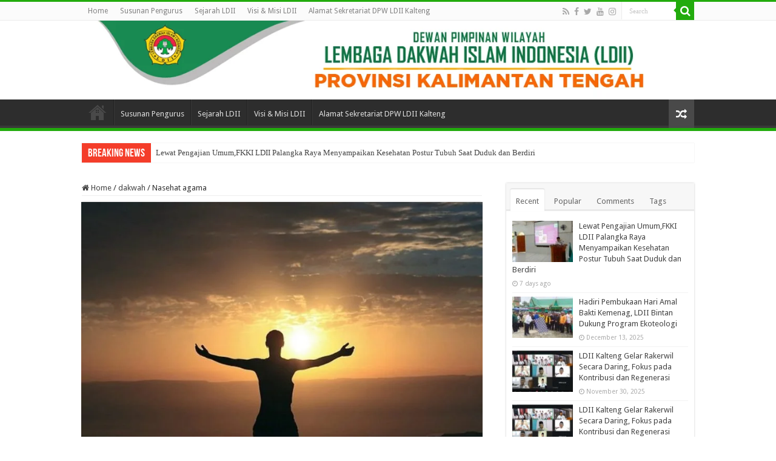

--- FILE ---
content_type: text/html; charset=UTF-8
request_url: https://ldiikalteng.or.id/nasehat-agama/
body_size: 17639
content:
<!DOCTYPE html>
<html lang="en-US" prefix="og: http://ogp.me/ns#">
<head>
<meta charset="UTF-8" />
<link rel="pingback" href="https://ldiikalteng.or.id/xmlrpc.php" />
<meta property="og:title" content="Nasehat agama - DPW LDII Kalimantan Tengah"/>
<meta property="og:type" content="article"/>
<meta property="og:description" content="Seringkali seseorang mengeluh akan kehidupan yang mereka jalani. Padahal bisa jadi orang lain tengah"/>
<meta property="og:url" content="https://ldiikalteng.or.id/nasehat-agama/"/>
<meta property="og:site_name" content="DPW LDII Kalimantan Tengah"/>
<meta property="og:image" content="https://ldiikalteng.or.id/wp-content/uploads/2020/02/Bersyukur_Lagi.jpg" />
<meta name='robots' content='index, follow, max-image-preview:large, max-snippet:-1, max-video-preview:-1' />

	<!-- This site is optimized with the Yoast SEO plugin v26.7 - https://yoast.com/wordpress/plugins/seo/ -->
	<title>Nasehat agama - DPW LDII Kalimantan Tengah</title>
	<link rel="canonical" href="http://ldiikalteng.or.id/nasehat-agama/" />
	<meta property="og:locale" content="en_US" />
	<meta property="og:type" content="article" />
	<meta property="og:title" content="Nasehat agama - DPW LDII Kalimantan Tengah" />
	<meta property="og:description" content="Seringkali seseorang mengeluh akan kehidupan yang mereka jalani. Padahal bisa jadi orang lain tengah berharap mempunyai kehidupan seperti yang mereka miliki. Lagi-lagi mereka tidak mensyukuri apa yang telah diberikan Allah SWT kepada kita. Banyak mengeluh, iri dengan kehidupan orang lain, serta tak jarang menyalahkan Allah SWT atas apa yang terjadi pada dirinya. Lalu bagaimana dengan &hellip;" />
	<meta property="og:url" content="http://ldiikalteng.or.id/nasehat-agama/" />
	<meta property="og:site_name" content="DPW LDII Kalimantan Tengah" />
	<meta property="article:published_time" content="2020-02-16T04:30:00+00:00" />
	<meta property="article:modified_time" content="2020-06-03T13:13:45+00:00" />
	<meta property="og:image" content="http://ldiikalteng.or.id/wp-content/uploads/2020/02/Bersyukur_Lagi.jpg" />
	<meta property="og:image:width" content="900" />
	<meta property="og:image:height" content="600" />
	<meta property="og:image:type" content="image/jpeg" />
	<meta name="author" content="teguh" />
	<meta name="twitter:card" content="summary_large_image" />
	<meta name="twitter:label1" content="Written by" />
	<meta name="twitter:data1" content="teguh" />
	<meta name="twitter:label2" content="Est. reading time" />
	<meta name="twitter:data2" content="4 minutes" />
	<script type="application/ld+json" class="yoast-schema-graph">{"@context":"https://schema.org","@graph":[{"@type":"Article","@id":"http://ldiikalteng.or.id/nasehat-agama/#article","isPartOf":{"@id":"http://ldiikalteng.or.id/nasehat-agama/"},"author":{"name":"teguh","@id":"https://ldiikalteng.or.id/#/schema/person/c6b4159366a92a9f3f519470f0951e3a"},"headline":"Nasehat agama","datePublished":"2020-02-16T04:30:00+00:00","dateModified":"2020-06-03T13:13:45+00:00","mainEntityOfPage":{"@id":"http://ldiikalteng.or.id/nasehat-agama/"},"wordCount":726,"commentCount":0,"image":{"@id":"http://ldiikalteng.or.id/nasehat-agama/#primaryimage"},"thumbnailUrl":"https://ldiikalteng.or.id/wp-content/uploads/2020/02/Bersyukur_Lagi.jpg","articleSection":["dakwah"],"inLanguage":"en-US","potentialAction":[{"@type":"CommentAction","name":"Comment","target":["http://ldiikalteng.or.id/nasehat-agama/#respond"]}]},{"@type":"WebPage","@id":"http://ldiikalteng.or.id/nasehat-agama/","url":"http://ldiikalteng.or.id/nasehat-agama/","name":"Nasehat agama - DPW LDII Kalimantan Tengah","isPartOf":{"@id":"https://ldiikalteng.or.id/#website"},"primaryImageOfPage":{"@id":"http://ldiikalteng.or.id/nasehat-agama/#primaryimage"},"image":{"@id":"http://ldiikalteng.or.id/nasehat-agama/#primaryimage"},"thumbnailUrl":"https://ldiikalteng.or.id/wp-content/uploads/2020/02/Bersyukur_Lagi.jpg","datePublished":"2020-02-16T04:30:00+00:00","dateModified":"2020-06-03T13:13:45+00:00","author":{"@id":"https://ldiikalteng.or.id/#/schema/person/c6b4159366a92a9f3f519470f0951e3a"},"breadcrumb":{"@id":"http://ldiikalteng.or.id/nasehat-agama/#breadcrumb"},"inLanguage":"en-US","potentialAction":[{"@type":"ReadAction","target":["http://ldiikalteng.or.id/nasehat-agama/"]}]},{"@type":"ImageObject","inLanguage":"en-US","@id":"http://ldiikalteng.or.id/nasehat-agama/#primaryimage","url":"https://ldiikalteng.or.id/wp-content/uploads/2020/02/Bersyukur_Lagi.jpg","contentUrl":"https://ldiikalteng.or.id/wp-content/uploads/2020/02/Bersyukur_Lagi.jpg","width":900,"height":600},{"@type":"BreadcrumbList","@id":"http://ldiikalteng.or.id/nasehat-agama/#breadcrumb","itemListElement":[{"@type":"ListItem","position":1,"name":"Home","item":"https://ldiikalteng.or.id/"},{"@type":"ListItem","position":2,"name":"Nasehat agama"}]},{"@type":"WebSite","@id":"https://ldiikalteng.or.id/#website","url":"https://ldiikalteng.or.id/","name":"DPW LDII Kalimantan Tengah","description":"Website Resmi DPW LDII Kalimantan Tengah","potentialAction":[{"@type":"SearchAction","target":{"@type":"EntryPoint","urlTemplate":"https://ldiikalteng.or.id/?s={search_term_string}"},"query-input":{"@type":"PropertyValueSpecification","valueRequired":true,"valueName":"search_term_string"}}],"inLanguage":"en-US"},{"@type":"Person","@id":"https://ldiikalteng.or.id/#/schema/person/c6b4159366a92a9f3f519470f0951e3a","name":"teguh","image":{"@type":"ImageObject","inLanguage":"en-US","@id":"https://ldiikalteng.or.id/#/schema/person/image/","url":"https://secure.gravatar.com/avatar/e1c0b635d42e0fec5fd8c2a4f3603840687dae07d4c9bc24b1cec8c8e64dc14e?s=96&d=mm&r=g","contentUrl":"https://secure.gravatar.com/avatar/e1c0b635d42e0fec5fd8c2a4f3603840687dae07d4c9bc24b1cec8c8e64dc14e?s=96&d=mm&r=g","caption":"teguh"},"url":"https://ldiikalteng.or.id/author/teguh/"}]}</script>
	<!-- / Yoast SEO plugin. -->


<link rel='dns-prefetch' href='//fonts.googleapis.com' />
<link rel="alternate" type="application/rss+xml" title="DPW LDII Kalimantan Tengah &raquo; Feed" href="https://ldiikalteng.or.id/feed/" />
<link rel="alternate" type="application/rss+xml" title="DPW LDII Kalimantan Tengah &raquo; Comments Feed" href="https://ldiikalteng.or.id/comments/feed/" />
<link rel="alternate" type="application/rss+xml" title="DPW LDII Kalimantan Tengah &raquo; Nasehat agama Comments Feed" href="https://ldiikalteng.or.id/nasehat-agama/feed/" />
<link rel="alternate" title="oEmbed (JSON)" type="application/json+oembed" href="https://ldiikalteng.or.id/wp-json/oembed/1.0/embed?url=https%3A%2F%2Fldiikalteng.or.id%2Fnasehat-agama%2F" />
<link rel="alternate" title="oEmbed (XML)" type="text/xml+oembed" href="https://ldiikalteng.or.id/wp-json/oembed/1.0/embed?url=https%3A%2F%2Fldiikalteng.or.id%2Fnasehat-agama%2F&#038;format=xml" />
<style id='wp-img-auto-sizes-contain-inline-css' type='text/css'>
img:is([sizes=auto i],[sizes^="auto," i]){contain-intrinsic-size:3000px 1500px}
/*# sourceURL=wp-img-auto-sizes-contain-inline-css */
</style>

<style id='wp-emoji-styles-inline-css' type='text/css'>

	img.wp-smiley, img.emoji {
		display: inline !important;
		border: none !important;
		box-shadow: none !important;
		height: 1em !important;
		width: 1em !important;
		margin: 0 0.07em !important;
		vertical-align: -0.1em !important;
		background: none !important;
		padding: 0 !important;
	}
/*# sourceURL=wp-emoji-styles-inline-css */
</style>
<link rel='stylesheet' id='wp-block-library-css' href='https://ldiikalteng.or.id/wp-includes/css/dist/block-library/style.min.css' type='text/css' media='all' />
<style id='global-styles-inline-css' type='text/css'>
:root{--wp--preset--aspect-ratio--square: 1;--wp--preset--aspect-ratio--4-3: 4/3;--wp--preset--aspect-ratio--3-4: 3/4;--wp--preset--aspect-ratio--3-2: 3/2;--wp--preset--aspect-ratio--2-3: 2/3;--wp--preset--aspect-ratio--16-9: 16/9;--wp--preset--aspect-ratio--9-16: 9/16;--wp--preset--color--black: #000000;--wp--preset--color--cyan-bluish-gray: #abb8c3;--wp--preset--color--white: #ffffff;--wp--preset--color--pale-pink: #f78da7;--wp--preset--color--vivid-red: #cf2e2e;--wp--preset--color--luminous-vivid-orange: #ff6900;--wp--preset--color--luminous-vivid-amber: #fcb900;--wp--preset--color--light-green-cyan: #7bdcb5;--wp--preset--color--vivid-green-cyan: #00d084;--wp--preset--color--pale-cyan-blue: #8ed1fc;--wp--preset--color--vivid-cyan-blue: #0693e3;--wp--preset--color--vivid-purple: #9b51e0;--wp--preset--gradient--vivid-cyan-blue-to-vivid-purple: linear-gradient(135deg,rgb(6,147,227) 0%,rgb(155,81,224) 100%);--wp--preset--gradient--light-green-cyan-to-vivid-green-cyan: linear-gradient(135deg,rgb(122,220,180) 0%,rgb(0,208,130) 100%);--wp--preset--gradient--luminous-vivid-amber-to-luminous-vivid-orange: linear-gradient(135deg,rgb(252,185,0) 0%,rgb(255,105,0) 100%);--wp--preset--gradient--luminous-vivid-orange-to-vivid-red: linear-gradient(135deg,rgb(255,105,0) 0%,rgb(207,46,46) 100%);--wp--preset--gradient--very-light-gray-to-cyan-bluish-gray: linear-gradient(135deg,rgb(238,238,238) 0%,rgb(169,184,195) 100%);--wp--preset--gradient--cool-to-warm-spectrum: linear-gradient(135deg,rgb(74,234,220) 0%,rgb(151,120,209) 20%,rgb(207,42,186) 40%,rgb(238,44,130) 60%,rgb(251,105,98) 80%,rgb(254,248,76) 100%);--wp--preset--gradient--blush-light-purple: linear-gradient(135deg,rgb(255,206,236) 0%,rgb(152,150,240) 100%);--wp--preset--gradient--blush-bordeaux: linear-gradient(135deg,rgb(254,205,165) 0%,rgb(254,45,45) 50%,rgb(107,0,62) 100%);--wp--preset--gradient--luminous-dusk: linear-gradient(135deg,rgb(255,203,112) 0%,rgb(199,81,192) 50%,rgb(65,88,208) 100%);--wp--preset--gradient--pale-ocean: linear-gradient(135deg,rgb(255,245,203) 0%,rgb(182,227,212) 50%,rgb(51,167,181) 100%);--wp--preset--gradient--electric-grass: linear-gradient(135deg,rgb(202,248,128) 0%,rgb(113,206,126) 100%);--wp--preset--gradient--midnight: linear-gradient(135deg,rgb(2,3,129) 0%,rgb(40,116,252) 100%);--wp--preset--font-size--small: 13px;--wp--preset--font-size--medium: 20px;--wp--preset--font-size--large: 36px;--wp--preset--font-size--x-large: 42px;--wp--preset--spacing--20: 0.44rem;--wp--preset--spacing--30: 0.67rem;--wp--preset--spacing--40: 1rem;--wp--preset--spacing--50: 1.5rem;--wp--preset--spacing--60: 2.25rem;--wp--preset--spacing--70: 3.38rem;--wp--preset--spacing--80: 5.06rem;--wp--preset--shadow--natural: 6px 6px 9px rgba(0, 0, 0, 0.2);--wp--preset--shadow--deep: 12px 12px 50px rgba(0, 0, 0, 0.4);--wp--preset--shadow--sharp: 6px 6px 0px rgba(0, 0, 0, 0.2);--wp--preset--shadow--outlined: 6px 6px 0px -3px rgb(255, 255, 255), 6px 6px rgb(0, 0, 0);--wp--preset--shadow--crisp: 6px 6px 0px rgb(0, 0, 0);}:where(.is-layout-flex){gap: 0.5em;}:where(.is-layout-grid){gap: 0.5em;}body .is-layout-flex{display: flex;}.is-layout-flex{flex-wrap: wrap;align-items: center;}.is-layout-flex > :is(*, div){margin: 0;}body .is-layout-grid{display: grid;}.is-layout-grid > :is(*, div){margin: 0;}:where(.wp-block-columns.is-layout-flex){gap: 2em;}:where(.wp-block-columns.is-layout-grid){gap: 2em;}:where(.wp-block-post-template.is-layout-flex){gap: 1.25em;}:where(.wp-block-post-template.is-layout-grid){gap: 1.25em;}.has-black-color{color: var(--wp--preset--color--black) !important;}.has-cyan-bluish-gray-color{color: var(--wp--preset--color--cyan-bluish-gray) !important;}.has-white-color{color: var(--wp--preset--color--white) !important;}.has-pale-pink-color{color: var(--wp--preset--color--pale-pink) !important;}.has-vivid-red-color{color: var(--wp--preset--color--vivid-red) !important;}.has-luminous-vivid-orange-color{color: var(--wp--preset--color--luminous-vivid-orange) !important;}.has-luminous-vivid-amber-color{color: var(--wp--preset--color--luminous-vivid-amber) !important;}.has-light-green-cyan-color{color: var(--wp--preset--color--light-green-cyan) !important;}.has-vivid-green-cyan-color{color: var(--wp--preset--color--vivid-green-cyan) !important;}.has-pale-cyan-blue-color{color: var(--wp--preset--color--pale-cyan-blue) !important;}.has-vivid-cyan-blue-color{color: var(--wp--preset--color--vivid-cyan-blue) !important;}.has-vivid-purple-color{color: var(--wp--preset--color--vivid-purple) !important;}.has-black-background-color{background-color: var(--wp--preset--color--black) !important;}.has-cyan-bluish-gray-background-color{background-color: var(--wp--preset--color--cyan-bluish-gray) !important;}.has-white-background-color{background-color: var(--wp--preset--color--white) !important;}.has-pale-pink-background-color{background-color: var(--wp--preset--color--pale-pink) !important;}.has-vivid-red-background-color{background-color: var(--wp--preset--color--vivid-red) !important;}.has-luminous-vivid-orange-background-color{background-color: var(--wp--preset--color--luminous-vivid-orange) !important;}.has-luminous-vivid-amber-background-color{background-color: var(--wp--preset--color--luminous-vivid-amber) !important;}.has-light-green-cyan-background-color{background-color: var(--wp--preset--color--light-green-cyan) !important;}.has-vivid-green-cyan-background-color{background-color: var(--wp--preset--color--vivid-green-cyan) !important;}.has-pale-cyan-blue-background-color{background-color: var(--wp--preset--color--pale-cyan-blue) !important;}.has-vivid-cyan-blue-background-color{background-color: var(--wp--preset--color--vivid-cyan-blue) !important;}.has-vivid-purple-background-color{background-color: var(--wp--preset--color--vivid-purple) !important;}.has-black-border-color{border-color: var(--wp--preset--color--black) !important;}.has-cyan-bluish-gray-border-color{border-color: var(--wp--preset--color--cyan-bluish-gray) !important;}.has-white-border-color{border-color: var(--wp--preset--color--white) !important;}.has-pale-pink-border-color{border-color: var(--wp--preset--color--pale-pink) !important;}.has-vivid-red-border-color{border-color: var(--wp--preset--color--vivid-red) !important;}.has-luminous-vivid-orange-border-color{border-color: var(--wp--preset--color--luminous-vivid-orange) !important;}.has-luminous-vivid-amber-border-color{border-color: var(--wp--preset--color--luminous-vivid-amber) !important;}.has-light-green-cyan-border-color{border-color: var(--wp--preset--color--light-green-cyan) !important;}.has-vivid-green-cyan-border-color{border-color: var(--wp--preset--color--vivid-green-cyan) !important;}.has-pale-cyan-blue-border-color{border-color: var(--wp--preset--color--pale-cyan-blue) !important;}.has-vivid-cyan-blue-border-color{border-color: var(--wp--preset--color--vivid-cyan-blue) !important;}.has-vivid-purple-border-color{border-color: var(--wp--preset--color--vivid-purple) !important;}.has-vivid-cyan-blue-to-vivid-purple-gradient-background{background: var(--wp--preset--gradient--vivid-cyan-blue-to-vivid-purple) !important;}.has-light-green-cyan-to-vivid-green-cyan-gradient-background{background: var(--wp--preset--gradient--light-green-cyan-to-vivid-green-cyan) !important;}.has-luminous-vivid-amber-to-luminous-vivid-orange-gradient-background{background: var(--wp--preset--gradient--luminous-vivid-amber-to-luminous-vivid-orange) !important;}.has-luminous-vivid-orange-to-vivid-red-gradient-background{background: var(--wp--preset--gradient--luminous-vivid-orange-to-vivid-red) !important;}.has-very-light-gray-to-cyan-bluish-gray-gradient-background{background: var(--wp--preset--gradient--very-light-gray-to-cyan-bluish-gray) !important;}.has-cool-to-warm-spectrum-gradient-background{background: var(--wp--preset--gradient--cool-to-warm-spectrum) !important;}.has-blush-light-purple-gradient-background{background: var(--wp--preset--gradient--blush-light-purple) !important;}.has-blush-bordeaux-gradient-background{background: var(--wp--preset--gradient--blush-bordeaux) !important;}.has-luminous-dusk-gradient-background{background: var(--wp--preset--gradient--luminous-dusk) !important;}.has-pale-ocean-gradient-background{background: var(--wp--preset--gradient--pale-ocean) !important;}.has-electric-grass-gradient-background{background: var(--wp--preset--gradient--electric-grass) !important;}.has-midnight-gradient-background{background: var(--wp--preset--gradient--midnight) !important;}.has-small-font-size{font-size: var(--wp--preset--font-size--small) !important;}.has-medium-font-size{font-size: var(--wp--preset--font-size--medium) !important;}.has-large-font-size{font-size: var(--wp--preset--font-size--large) !important;}.has-x-large-font-size{font-size: var(--wp--preset--font-size--x-large) !important;}
/*# sourceURL=global-styles-inline-css */
</style>

<style id='classic-theme-styles-inline-css' type='text/css'>
/*! This file is auto-generated */
.wp-block-button__link{color:#fff;background-color:#32373c;border-radius:9999px;box-shadow:none;text-decoration:none;padding:calc(.667em + 2px) calc(1.333em + 2px);font-size:1.125em}.wp-block-file__button{background:#32373c;color:#fff;text-decoration:none}
/*# sourceURL=/wp-includes/css/classic-themes.min.css */
</style>
<link rel='stylesheet' id='contact-form-7-css' href='https://ldiikalteng.or.id/wp-content/plugins/contact-form-7/includes/css/styles.css' type='text/css' media='all' />
<link rel='stylesheet' id='taqyeem-buttons-style-css' href='https://ldiikalteng.or.id/wp-content/plugins/taqyeem-buttons/assets/style.css' type='text/css' media='all' />
<link rel='stylesheet' id='taqyeem-style-css' href='https://ldiikalteng.or.id/wp-content/plugins/taqyeem/style.css' type='text/css' media='all' />
<link rel='stylesheet' id='tie-style-css' href='https://ldiikalteng.or.id/wp-content/themes/sahifa/style.css' type='text/css' media='all' />
<link rel='stylesheet' id='tie-ilightbox-skin-css' href='https://ldiikalteng.or.id/wp-content/themes/sahifa/css/ilightbox/dark-skin/skin.css' type='text/css' media='all' />
<link rel='stylesheet' id='Droid+Sans-css' href='https://fonts.googleapis.com/css?family=Droid+Sans%3Aregular%2C700' type='text/css' media='all' />
<link rel='stylesheet' id='dflip-style-css' href='https://ldiikalteng.or.id/wp-content/plugins/3d-flipbook-dflip-lite/assets/css/dflip.min.css' type='text/css' media='all' />
<script type="text/javascript" src="https://ldiikalteng.or.id/wp-includes/js/jquery/jquery.min.js" id="jquery-core-js"></script>
<script type="text/javascript" src="https://ldiikalteng.or.id/wp-includes/js/jquery/jquery-migrate.min.js" id="jquery-migrate-js"></script>
<script type="text/javascript" src="https://ldiikalteng.or.id/wp-content/plugins/taqyeem/js/tie.js" id="taqyeem-main-js"></script>
<script type="text/javascript" id="tie-postviews-cache-js-extra">
/* <![CDATA[ */
var tieViewsCacheL10n = {"admin_ajax_url":"https://ldiikalteng.or.id/wp-admin/admin-ajax.php","post_id":"25"};
//# sourceURL=tie-postviews-cache-js-extra
/* ]]> */
</script>
<script type="text/javascript" src="https://ldiikalteng.or.id/wp-content/themes/sahifa/js/postviews-cache.js" id="tie-postviews-cache-js"></script>
<link rel="https://api.w.org/" href="https://ldiikalteng.or.id/wp-json/" /><link rel="alternate" title="JSON" type="application/json" href="https://ldiikalteng.or.id/wp-json/wp/v2/posts/25" /><link rel="EditURI" type="application/rsd+xml" title="RSD" href="https://ldiikalteng.or.id/xmlrpc.php?rsd" />
<meta name="generator" content="WordPress 6.9" />
<link rel='shortlink' href='https://ldiikalteng.or.id/?p=25' />
<script type='text/javascript'>
/* <![CDATA[ */
var taqyeem = {"ajaxurl":"https://ldiikalteng.or.id/wp-admin/admin-ajax.php" , "your_rating":"Your Rating:"};
/* ]]> */
</script>

<style type="text/css" media="screen">

</style>
<link rel="shortcut icon" href="https://ldiikalteng.or.id/wp-content/uploads/2020/07/logo-ldii-png-1.png" title="Favicon" />
<!--[if IE]>
<script type="text/javascript">jQuery(document).ready(function (){ jQuery(".menu-item").has("ul").children("a").attr("aria-haspopup", "true");});</script>
<![endif]-->
<!--[if lt IE 9]>
<script src="https://ldiikalteng.or.id/wp-content/themes/sahifa/js/html5.js"></script>
<script src="https://ldiikalteng.or.id/wp-content/themes/sahifa/js/selectivizr-min.js"></script>
<![endif]-->
<!--[if IE 9]>
<link rel="stylesheet" type="text/css" media="all" href="https://ldiikalteng.or.id/wp-content/themes/sahifa/css/ie9.css" />
<![endif]-->
<!--[if IE 8]>
<link rel="stylesheet" type="text/css" media="all" href="https://ldiikalteng.or.id/wp-content/themes/sahifa/css/ie8.css" />
<![endif]-->
<!--[if IE 7]>
<link rel="stylesheet" type="text/css" media="all" href="https://ldiikalteng.or.id/wp-content/themes/sahifa/css/ie7.css" />
<![endif]-->

<meta http-equiv="X-UA-Compatible" content="IE=edge,chrome=1" />
<meta name="viewport" content="width=device-width, initial-scale=1.0" />



<style type="text/css" media="screen">

body{
	font-family: 'Droid Sans';
}
#main-nav,
.cat-box-content,
#sidebar .widget-container,
.post-listing,
#commentform {
	border-bottom-color: #22ab0d;
}

.search-block .search-button,
#topcontrol,
#main-nav ul li.current-menu-item a,
#main-nav ul li.current-menu-item a:hover,
#main-nav ul li.current_page_parent a,
#main-nav ul li.current_page_parent a:hover,
#main-nav ul li.current-menu-parent a,
#main-nav ul li.current-menu-parent a:hover,
#main-nav ul li.current-page-ancestor a,
#main-nav ul li.current-page-ancestor a:hover,
.pagination span.current,
.share-post span.share-text,
.flex-control-paging li a.flex-active,
.ei-slider-thumbs li.ei-slider-element,
.review-percentage .review-item span span,
.review-final-score,
.button,
a.button,
a.more-link,
#main-content input[type="submit"],
.form-submit #submit,
#login-form .login-button,
.widget-feedburner .feedburner-subscribe,
input[type="submit"],
#buddypress button,
#buddypress a.button,
#buddypress input[type=submit],
#buddypress input[type=reset],
#buddypress ul.button-nav li a,
#buddypress div.generic-button a,
#buddypress .comment-reply-link,
#buddypress div.item-list-tabs ul li a span,
#buddypress div.item-list-tabs ul li.selected a,
#buddypress div.item-list-tabs ul li.current a,
#buddypress #members-directory-form div.item-list-tabs ul li.selected span,
#members-list-options a.selected,
#groups-list-options a.selected,
body.dark-skin #buddypress div.item-list-tabs ul li a span,
body.dark-skin #buddypress div.item-list-tabs ul li.selected a,
body.dark-skin #buddypress div.item-list-tabs ul li.current a,
body.dark-skin #members-list-options a.selected,
body.dark-skin #groups-list-options a.selected,
.search-block-large .search-button,
#featured-posts .flex-next:hover,
#featured-posts .flex-prev:hover,
a.tie-cart span.shooping-count,
.woocommerce span.onsale,
.woocommerce-page span.onsale ,
.woocommerce .widget_price_filter .ui-slider .ui-slider-handle,
.woocommerce-page .widget_price_filter .ui-slider .ui-slider-handle,
#check-also-close,
a.post-slideshow-next,
a.post-slideshow-prev,
.widget_price_filter .ui-slider .ui-slider-handle,
.quantity .minus:hover,
.quantity .plus:hover,
.mejs-container .mejs-controls .mejs-time-rail .mejs-time-current,
#reading-position-indicator  {
	background-color:#22ab0d;
}

::-webkit-scrollbar-thumb{
	background-color:#22ab0d !important;
}

#theme-footer,
#theme-header,
.top-nav ul li.current-menu-item:before,
#main-nav .menu-sub-content ,
#main-nav ul ul,
#check-also-box {
	border-top-color: #22ab0d;
}

.search-block:after {
	border-right-color:#22ab0d;
}

body.rtl .search-block:after {
	border-left-color:#22ab0d;
}

#main-nav ul > li.menu-item-has-children:hover > a:after,
#main-nav ul > li.mega-menu:hover > a:after {
	border-color:transparent transparent #22ab0d;
}

.widget.timeline-posts li a:hover,
.widget.timeline-posts li a:hover span.tie-date {
	color: #22ab0d;
}

.widget.timeline-posts li a:hover span.tie-date:before {
	background: #22ab0d;
	border-color: #22ab0d;
}

#order_review,
#order_review_heading {
	border-color: #22ab0d;
}


</style>

		<script type="text/javascript">
			/* <![CDATA[ */
				var sf_position = '0';
				var sf_templates = "<a href=\"{search_url_escaped}\">View All Results<\/a>";
				var sf_input = '.search-live';
				jQuery(document).ready(function(){
					jQuery(sf_input).ajaxyLiveSearch({"expand":false,"searchUrl":"https:\/\/ldiikalteng.or.id\/?s=%s","text":"Search","delay":500,"iwidth":180,"width":315,"ajaxUrl":"https:\/\/ldiikalteng.or.id\/wp-admin\/admin-ajax.php","rtl":0});
					jQuery(".live-search_ajaxy-selective-input").keyup(function() {
						var width = jQuery(this).val().length * 8;
						if(width < 50) {
							width = 50;
						}
						jQuery(this).width(width);
					});
					jQuery(".live-search_ajaxy-selective-search").click(function() {
						jQuery(this).find(".live-search_ajaxy-selective-input").focus();
					});
					jQuery(".live-search_ajaxy-selective-close").click(function() {
						jQuery(this).parent().remove();
					});
				});
			/* ]]> */
		</script>
		<script>(()=>{var o=[],i={};["on","off","toggle","show"].forEach((l=>{i[l]=function(){o.push([l,arguments])}})),window.Boxzilla=i,window.boxzilla_queue=o})();</script><link rel="icon" href="https://ldiikalteng.or.id/wp-content/uploads/2022/03/ldii-ico-150x150.png" sizes="32x32" />
<link rel="icon" href="https://ldiikalteng.or.id/wp-content/uploads/2022/03/ldii-ico.png" sizes="192x192" />
<link rel="apple-touch-icon" href="https://ldiikalteng.or.id/wp-content/uploads/2022/03/ldii-ico.png" />
<meta name="msapplication-TileImage" content="https://ldiikalteng.or.id/wp-content/uploads/2022/03/ldii-ico.png" />
</head>
<body id="top" class="wp-singular post-template-default single single-post postid-25 single-format-standard wp-theme-sahifa lazy-enabled">

<div class="wrapper-outer">

	<div class="background-cover"></div>

	<aside id="slide-out">

			<div class="search-mobile">
			<form method="get" id="searchform-mobile" action="https://ldiikalteng.or.id/">
				<button class="search-button" type="submit" value="Search"><i class="fa fa-search"></i></button>
				<input type="text" id="s-mobile" name="s" title="Search" value="Search" onfocus="if (this.value == 'Search') {this.value = '';}" onblur="if (this.value == '') {this.value = 'Search';}"  />
			</form>
		</div><!-- .search-mobile /-->
	
			<div class="social-icons">
		<a class="ttip-none" title="Rss" href="https://ldiikalteng.or.id/feed/" target="_blank"><i class="fa fa-rss"></i></a><a class="ttip-none" title="Facebook" href="https://www.facebook.com/dpp.ldii.page/" target="_blank"><i class="fa fa-facebook"></i></a><a class="ttip-none" title="Twitter" href="https://twitter.com/ldii_news" target="_blank"><i class="fa fa-twitter"></i></a><a class="ttip-none" title="Youtube" href="https://www.youtube.com/user/ldiitv" target="_blank"><i class="fa fa-youtube"></i></a><a class="ttip-none" title="instagram" href="https://www.instagram.com/ldii_news/" target="_blank"><i class="fa fa-instagram"></i></a>
			</div>

	
		<div id="mobile-menu" ></div>
	</aside><!-- #slide-out /-->

		<div id="wrapper" class="wide-layout">
		<div class="inner-wrapper">

		<header id="theme-header" class="theme-header full-logo">
						<div id="top-nav" class="top-nav">
				<div class="container">

			
				<div class="top-menu"><ul id="menu-teguh" class="menu"><li id="menu-item-745" class="menu-item menu-item-type-post_type menu-item-object-page menu-item-home menu-item-745"><a href="https://ldiikalteng.or.id/">Home</a></li>
<li id="menu-item-753" class="menu-item menu-item-type-post_type menu-item-object-page menu-item-753"><a href="https://ldiikalteng.or.id/susunan-pengurus/">Susunan Pengurus</a></li>
<li id="menu-item-888" class="menu-item menu-item-type-post_type menu-item-object-page menu-item-888"><a href="https://ldiikalteng.or.id/sejarah-ldii/">Sejarah LDII</a></li>
<li id="menu-item-885" class="menu-item menu-item-type-post_type menu-item-object-page menu-item-885"><a href="https://ldiikalteng.or.id/visi-misi-ldii/">Visi &#038; Misi LDII</a></li>
<li id="menu-item-895" class="menu-item menu-item-type-post_type menu-item-object-page menu-item-895"><a href="https://ldiikalteng.or.id/alamat-kontak-dpw-ldii-kalteng/">Alamat Sekretariat DPW LDII Kalteng</a></li>
</ul></div>
						<div class="search-block">
						<form method="get" id="searchform-header" action="https://ldiikalteng.or.id/">
							<button class="search-button" type="submit" value="Search"><i class="fa fa-search"></i></button>
							<input class="search-live" type="text" id="s-header" name="s" title="Search" value="Search" onfocus="if (this.value == 'Search') {this.value = '';}" onblur="if (this.value == '') {this.value = 'Search';}"  />
						</form>
					</div><!-- .search-block /-->
			<div class="social-icons">
		<a class="ttip-none" title="Rss" href="https://ldiikalteng.or.id/feed/" target="_blank"><i class="fa fa-rss"></i></a><a class="ttip-none" title="Facebook" href="https://www.facebook.com/dpp.ldii.page/" target="_blank"><i class="fa fa-facebook"></i></a><a class="ttip-none" title="Twitter" href="https://twitter.com/ldii_news" target="_blank"><i class="fa fa-twitter"></i></a><a class="ttip-none" title="Youtube" href="https://www.youtube.com/user/ldiitv" target="_blank"><i class="fa fa-youtube"></i></a><a class="ttip-none" title="instagram" href="https://www.instagram.com/ldii_news/" target="_blank"><i class="fa fa-instagram"></i></a>
			</div>

	
	
				</div><!-- .container /-->
			</div><!-- .top-menu /-->
			
		<div class="header-content">

					<a id="slide-out-open" class="slide-out-open" href="#"><span></span></a>
		
			<div class="logo">
			<h2>								<a title="DPW LDII Kalimantan Tengah" href="https://ldiikalteng.or.id/">
					<img src="https://ldiikalteng.or.id/wp-content/uploads/2020/09/kalteng_header.png" alt="DPW LDII Kalimantan Tengah"  /><strong>DPW LDII Kalimantan Tengah Website Resmi DPW LDII Kalimantan Tengah</strong>
				</a>
			</h2>			</div><!-- .logo /-->
						<div class="clear"></div>

		</div>
													<nav id="main-nav" class="fixed-enabled">
				<div class="container">

				
					<div class="main-menu"><ul id="menu-teguh-1" class="menu"><li class="menu-item menu-item-type-post_type menu-item-object-page menu-item-home menu-item-745"><a href="https://ldiikalteng.or.id/">Home</a></li>
<li class="menu-item menu-item-type-post_type menu-item-object-page menu-item-753"><a href="https://ldiikalteng.or.id/susunan-pengurus/">Susunan Pengurus</a></li>
<li class="menu-item menu-item-type-post_type menu-item-object-page menu-item-888"><a href="https://ldiikalteng.or.id/sejarah-ldii/">Sejarah LDII</a></li>
<li class="menu-item menu-item-type-post_type menu-item-object-page menu-item-885"><a href="https://ldiikalteng.or.id/visi-misi-ldii/">Visi &#038; Misi LDII</a></li>
<li class="menu-item menu-item-type-post_type menu-item-object-page menu-item-895"><a href="https://ldiikalteng.or.id/alamat-kontak-dpw-ldii-kalteng/">Alamat Sekretariat DPW LDII Kalteng</a></li>
</ul></div>										<a href="https://ldiikalteng.or.id/?tierand=1" class="random-article ttip" title="Random Article"><i class="fa fa-random"></i></a>
					
					
				</div>
			</nav><!-- .main-nav /-->
					</header><!-- #header /-->

		
	<div class="clear"></div>
	<div id="breaking-news" class="breaking-news">
		<span class="breaking-news-title"><i class="fa fa-bolt"></i> <span>Breaking News</span></span>
		
					<ul>
					<li><a href="https://ldiikalteng.or.id/lewat-pengajian-umumfkki-ldii-palangka-raya-menyampaikan-kesehatan-postur-tubuh-saat-duduk-dan-berdiri/" title="Lewat Pengajian Umum,FKKI LDII Palangka Raya Menyampaikan Kesehatan Postur Tubuh Saat Duduk dan Berdiri">Lewat Pengajian Umum,FKKI LDII Palangka Raya Menyampaikan Kesehatan Postur Tubuh Saat Duduk dan Berdiri</a></li>
					<li><a href="https://ldiikalteng.or.id/hadiri-pembukaan-hari-amal-bakti-kemenag-ldii-bintan-dukung-program-ekoteologi/" title="Hadiri Pembukaan Hari Amal Bakti Kemenag, LDII Bintan Dukung Program Ekoteologi">Hadiri Pembukaan Hari Amal Bakti Kemenag, LDII Bintan Dukung Program Ekoteologi</a></li>
					<li><a href="https://ldiikalteng.or.id/ldii-kalteng-gelar-rakerwil-secara-daring-fokus-pada-kontribusi-dan-regenerasi-2/" title="LDII Kalteng Gelar Rakerwil Secara Daring, Fokus pada Kontribusi dan Regenerasi">LDII Kalteng Gelar Rakerwil Secara Daring, Fokus pada Kontribusi dan Regenerasi</a></li>
					<li><a href="https://ldiikalteng.or.id/ldii-kalteng-gelar-rakerwil-secara-daring-fokus-pada-kontribusi-dan-regenerasi/" title="LDII Kalteng Gelar Rakerwil Secara Daring, Fokus pada Kontribusi dan Regenerasi">LDII Kalteng Gelar Rakerwil Secara Daring, Fokus pada Kontribusi dan Regenerasi</a></li>
					<li><a href="https://ldiikalteng.or.id/ldii-hadiri-pembukaan-pesparani-katolik-i-provinsi-kalteng-berharap-kerukunan-umat-beragama-terjaga/" title="LDII Hadiri Pembukaan PESPARANI Katolik I Provinsi Kalteng, Berharap Kerukunan Umat Beragama Terjaga">LDII Hadiri Pembukaan PESPARANI Katolik I Provinsi Kalteng, Berharap Kerukunan Umat Beragama Terjaga</a></li>
					<li><a href="https://ldiikalteng.or.id/asas-ldii-itu-pancasila-dan-konsisten-ikuti-jejak-ormas-islam-pendahulunya/" title="Asas LDII Itu Pancasila dan Konsisten Ikuti Jejak Ormas Islam Pendahulunya">Asas LDII Itu Pancasila dan Konsisten Ikuti Jejak Ormas Islam Pendahulunya</a></li>
					<li><a href="https://ldiikalteng.or.id/dpw-ldii-kalteng-hadiri-forum-diskusi-ilmiah-peran-masyarakat-hukum-adat-dalam-pembangunan-daerah-dan-nkri/" title="DPW LDII Kalteng Hadiri Forum Diskusi Ilmiah Peran Masyarakat Hukum Adat dalam Pembangunan Daerah dan NKRI">DPW LDII Kalteng Hadiri Forum Diskusi Ilmiah Peran Masyarakat Hukum Adat dalam Pembangunan Daerah dan NKRI</a></li>
					<li><a href="https://ldiikalteng.or.id/ldii-kalteng-hadiri-pelantikan-dmi-kalteng-jusuf-kalla-masjid-harus-jadi-pusat-persatuan-dan-pembinaan-umat/" title="LDII Kalteng Hadiri Pelantikan DMI Kalteng, Jusuf Kalla: Masjid Harus Jadi Pusat Persatuan dan Pembinaan Umat">LDII Kalteng Hadiri Pelantikan DMI Kalteng, Jusuf Kalla: Masjid Harus Jadi Pusat Persatuan dan Pembinaan Umat</a></li>
					<li><a href="https://ldiikalteng.or.id/ldii-kotim-gelar-pengajian-umum-angkat-tema-nasionalisme-dan-pencegahan-narkoba-menuju-indonesia-emas-2045/" title="LDII Kotim Gelar Pengajian Umum, Angkat Tema Nasionalisme dan Pencegahan Narkoba Menuju Indonesia Emas 2045">LDII Kotim Gelar Pengajian Umum, Angkat Tema Nasionalisme dan Pencegahan Narkoba Menuju Indonesia Emas 2045</a></li>
					<li><a href="https://ldiikalteng.or.id/hadiri-silaturahmi-menag-ri-dan-dubes-denmark-dpw-ldii-kalteng-terus-berperan-aktif-jaga-kerukunan-dan-toleran/" title="Hadiri Silaturahmi menag RI dan Dubes Denmark, DPW LDII Kalteng Terus Berperan Aktif Jaga Kerukunan dan Toleran">Hadiri Silaturahmi menag RI dan Dubes Denmark, DPW LDII Kalteng Terus Berperan Aktif Jaga Kerukunan dan Toleran</a></li>
					</ul>
					
		
		<script type="text/javascript">
			jQuery(document).ready(function(){
								jQuery('#breaking-news ul').innerFade({animationType: 'fade', speed: 750 , timeout: 3500});
							});
					</script>
	</div> <!-- .breaking-news -->

	
	<div id="main-content" class="container">

	
	
	
	
	
	<div class="content">

		
		<nav id="crumbs"><a href="https://ldiikalteng.or.id/"><span class="fa fa-home" aria-hidden="true"></span> Home</a><span class="delimiter">/</span><a href="https://ldiikalteng.or.id/category/dakwah/">dakwah</a><span class="delimiter">/</span><span class="current">Nasehat agama</span></nav>
		

		
		<article class="post-listing post-25 post type-post status-publish format-standard has-post-thumbnail  category-dakwah" id="the-post">
			
			<div class="single-post-thumb">
			<img width="495" height="330" src="https://ldiikalteng.or.id/wp-content/uploads/2020/02/Bersyukur_Lagi.jpg" class="attachment-slider size-slider wp-post-image" alt="" decoding="async" srcset="https://ldiikalteng.or.id/wp-content/uploads/2020/02/Bersyukur_Lagi.jpg 900w, https://ldiikalteng.or.id/wp-content/uploads/2020/02/Bersyukur_Lagi-300x200.jpg 300w, https://ldiikalteng.or.id/wp-content/uploads/2020/02/Bersyukur_Lagi-768x512.jpg 768w" sizes="(max-width: 495px) 100vw, 495px" />		</div>
	
		


			<div class="post-inner">

							<h1 class="name post-title entry-title"><span itemprop="name">Nasehat agama</span></h1>

						
<p class="post-meta">
		
	<span class="post-meta-author"><i class="fa fa-user"></i><a href="https://ldiikalteng.or.id/author/teguh/" title="">teguh </a></span>
	
		
	<span class="tie-date"><i class="fa fa-clock-o"></i>February 16, 2020</span>	
	<span class="post-cats"><i class="fa fa-folder"></i><a href="https://ldiikalteng.or.id/category/dakwah/" rel="category tag">dakwah</a></span>
	
	<span class="post-comments"><i class="fa fa-comments"></i><a href="https://ldiikalteng.or.id/nasehat-agama/#respond">Leave a comment</a></span>
<span class="post-views"><i class="fa fa-eye"></i>386 Views</span> </p>
<div class="clear"></div>
			
				<div class="entry">
					
					
					<div style="clear: both; text-align: center;"><a href="https://ldiikalteng.or.id/wp-content/uploads/2020/02/Bersyukur_Lagi.jpg" style="margin-left: 1em; margin-right: 1em;"><img decoding="async" border="0" data-original-height="600" data-original-width="900" height="213" src="https://ldiikalteng.or.id/wp-content/uploads/2020/02/Bersyukur_Lagi-300x200.jpg" width="320" /></a></div>
<div style="background-color: white; box-sizing: border-box; color: #777777; font-family: 'Helvetica Neue', Helvetica, Arial, sans-serif; font-size: 13px; line-height: 20px; margin-bottom: 10px;">Seringkali seseorang mengeluh akan kehidupan yang mereka jalani. Padahal bisa jadi orang lain tengah berharap mempunyai kehidupan seperti yang mereka miliki. Lagi-lagi mereka tidak mensyukuri apa yang telah diberikan Allah SWT kepada kita. Banyak mengeluh, iri dengan kehidupan orang lain, serta tak jarang menyalahkan Allah SWT atas apa yang terjadi pada dirinya. Lalu bagaimana dengan kata syukur itu?<br style="box-sizing: border-box;" />Bersyukur adalah suatu kata yang gampang diucap, akan tetapi tak jarang manusia sulit untuk menelaah maknanya.</div>
<div style="background-color: white; box-sizing: border-box; color: #777777; font-family: 'Helvetica Neue', Helvetica, Arial, sans-serif; font-size: 13px; line-height: 20px; margin-bottom: 10px;">Apakah kalian pernah bersyukur masih diberikan nafas hingga detik ini, bersyukur dihindarkan dari segala bencana, serta bersyukur masih diberikan kesempatan untuk beribadah kepada-Nya. Lalu pertanyaan selanjutnya, sudahkah kita bersyukur hari ini? Ataukah masih mengeluhkan kehidupan yang kita jalani?<br style="box-sizing: border-box;" />Ada sebuah syair lagu yang berbunyi, &#8220;Dunia ibarat air laut, diminum hanya menambah haus, nafsu bagaikan fatamorgana, di padang pasir.&#8221;</div>
<div style="background-color: white; box-sizing: border-box; color: #777777; font-family: 'Helvetica Neue', Helvetica, Arial, sans-serif; font-size: 13px; line-height: 20px; margin-bottom: 10px;">Dalam hal ini, dunia hanyalah fana, tidak ada yang bisa dibanggakan, tidak yang perlu diperjuangkan mati-matian, dan tidak yang benar-benar bisa menemani kita di akhirat kelak melainkan amal yang sholeh. Untuk itu, jika dunia masih menjadi satu-satunya tujuan kita hidup, alangkah baiknya bisa bermuhasabah(introspeksi) pada diri kita masing-masing.</div>
<div style="background-color: white; box-sizing: border-box; color: #777777; font-family: 'Helvetica Neue', Helvetica, Arial, sans-serif; font-size: 13px; line-height: 20px; margin-bottom: 10px;">Satu hal yang harus kita yakini adalah Allah SWT tidak akan memberikan ujian di luar batas kemampuan hamba-Nya. Semua sudah ada porsinya masing-masing. Adil tidak harus sama, adil adalah memberikan kepada Allah SWT sesuai dengan yang kita butuhkan.</div>
<div style="background-color: white; box-sizing: border-box; color: #777777; font-family: 'Helvetica Neue', Helvetica, Arial, sans-serif; font-size: 13px; line-height: 20px; margin-bottom: 10px;">Yang paling penting adalah bagaimana cara mensyukuri semua yang diberikan oleh-Nya. Allah SWT akan menambah nikmat-Nya jika bersyukur.</div>
<div style="background-color: white; box-sizing: border-box; color: #777777; font-family: 'Helvetica Neue', Helvetica, Arial, sans-serif; font-size: 13px; line-height: 20px; margin-bottom: 10px;">Hati yang bersyukur akan menguatkan dan memantapkan kebaikan dan keimanan yang ada dalam diri. Kebanyakan orang mungkin hanya bersyukur ketika mendapatkan kesenangan materi saja. Namun, orang yang dekat dengan Allah (minoritas) menyadari semua yang terjadi di dunia, baik itu nikmat atau musibah sekalipun akan senantiasa disyukuri. Siapa tidak mensyukuri nikmat, berarti menginginkan kehilangan nikmat tersebut. Dan barang siapa yang mensyukurinya, berarti telah secara kuat mengikatnya ke dalam nikma tersebut.</div>
<div style="background-color: white; box-sizing: border-box; color: #777777; font-family: 'Helvetica Neue', Helvetica, Arial, sans-serif; font-size: 13px; line-height: 20px; margin-bottom: 10px;"><em style="box-sizing: border-box;">Allah Ta’ala berfirman: Dan jika kamu menghitung-hitung nikmat Allah, niscaya kamu tak dapat menentukan jumlahnya. Sesungguhnya Allah benar-benar Maha Pengampun lagi Maha Penyayang. (An-Nahl 18)</em></div>
<div style="background-color: white; box-sizing: border-box; color: #777777; font-family: 'Helvetica Neue', Helvetica, Arial, sans-serif; font-size: 13px; line-height: 20px; margin-bottom: 10px;">Hanya hamba yang memiliki keimanan yang kuat yang selalu bisa mensyukuri setiap nikmat dan rizki yang telah Allah berikan. Sekecil apapun nikmat tersebut, jika seseorang bersyukur maka nilainya akan tinggi di mata Allah Ta&#8217;ala.</div>
<div style="background-color: white; box-sizing: border-box; color: #777777; font-family: 'Helvetica Neue', Helvetica, Arial, sans-serif; font-size: 13px; line-height: 20px; margin-bottom: 10px;">Seseorang bisa menghirup udara segar, tangan bergerak melakukan apa saja yang dia mau, mata bisa melihat dengan jelas, kaki bisa berjalan dan tubuh tegap tanpa takut terjatuh, perut bisa mencerna makanan dengan tidak memuntahkannya, telinga kita masih bisa mendengar, itu semua adalah nikmat dari Allah.</div>
<div style="background-color: white; box-sizing: border-box; color: #777777; font-family: 'Helvetica Neue', Helvetica, Arial, sans-serif; font-size: 13px; line-height: 20px; margin-bottom: 10px;"><em style="box-sizing: border-box;">Allah Ta’ala berfirman : Maka makanlah yang halal lagi baik dari rizki yang telah diberikan Allah kepadamu dan syukurilah nikmat Allah, jika kamu hanya kepada-Nya saja menyembah. (Q.S An-Nahl [16] : 114).</em>&nbsp;Hati yang bersih dan ikhlas, ridho dengan takdir-Nya, lisan yang selalu ringan mengucap syukur dan memiliki sifat akhlakul karimah terhadap sesama manusia merupakan bentuk nyata dari mensyukuri nikmat-nikmat Allah.&nbsp;</div>
<div style="background-color: white; box-sizing: border-box; color: #777777; font-family: 'Helvetica Neue', Helvetica, Arial, sans-serif; font-size: 13px; line-height: 20px; margin-bottom: 10px;">Orang yang senantiasa bersyukur kepada Allah SWT, bersikap qana’ah dengan selalu mengambil pelajaran atau hikmah terhadap segala permasalahan, maka hidupnya akan tentram, pikirannya tidak terlalu cemas, hatinya selalu bersih dari kesombongan dan kekufuran.</div>
<div style="background-color: white; box-sizing: border-box; color: #777777; font-family: 'Helvetica Neue', Helvetica, Arial, sans-serif; font-size: 13px; line-height: 20px; margin-bottom: 10px;">Namun sebaliknya, orang yang tidak mau bahkan lupa bersyukur, maka Allah akan mencabut nikmat yang telah diberikan-Nya dan mengganti dengan siksa yang pedih.&nbsp;<em style="box-sizing: border-box;">Naudzubillahi min dzalik</em>. Sesuai dengan firman Allah yang termaktub dalam surat Ibrahim [14] ayat 7:&nbsp;<em style="box-sizing: border-box;">&#8220;Dan (ingatlah juga), tatkala Tuhanmu memaklumkan; “Sesungguhnya bila kamu bersyukur, pasti kami (Allah) akan menambah (nikmat) kepadamu, dan bila kamu mengingkari (nikmat-Ku), Maka Sesungguhnya azab-Ku sangat pedih.”</em></div>
<div style="background-color: white; box-sizing: border-box; color: #777777; font-family: 'Helvetica Neue', Helvetica, Arial, sans-serif; font-size: 13px; line-height: 20px; margin-bottom: 10px;">Oleh karena itu, perlu disadari jika seseorang bersyukur maka keimanannya akan bertambah, ilmunya bertambah, hartanya bertambah, amal kita bertambah. Sebetulnya, bersyukur bukanlah hal sulit dan tentu juga bukanlah hal remeh yang mesti ditinggalkan. Namun sebaliknya, harus ditingkatkan, walau banyak yang lupa meninggalkannya.</div>
<div style="background-color: white; box-sizing: border-box; color: #777777; font-family: 'Helvetica Neue', Helvetica, Arial, sans-serif; font-size: 13px; line-height: 20px; margin-bottom: 10px;">Karenanya ingatlah firman Allah dalam surat Ar-Rahman [55] ayat 16:&nbsp;<em style="box-sizing: border-box;">“Fabiayyi Aalaa’i Robbikumaa Tukadz-dzibaan &#8211; Maka nikmat Tuhan kamu yang manakah yang (bisa) kamu dustakan?”</em></div>
<div style="background-color: white; box-sizing: border-box; color: #777777; font-family: 'Helvetica Neue', Helvetica, Arial, sans-serif; font-size: 13px; line-height: 20px; margin-bottom: 10px;">Lalu, sudahkah Anda bersyukur hari ini? Mengeja hari per hari dengan dzikir kepada Allah SWT. Bahkan Allah SWT masih memberikan nikmat saat Anda belum bisa sepenuhnya beribadah kepada-Nya.</div>
<div style="background-color: white; box-sizing: border-box; color: #777777; font-family: 'Helvetica Neue', Helvetica, Arial, sans-serif; font-size: 13px; line-height: 20px; margin-bottom: 10px;">Dalam sehari ada 24 jam, ada berapa waktu yang telah Anda utamakan untuk senantiasa mengingat kepada Allah SWT? Lalu masih pantaskah jika Anda mengeluh dan mengeluh jika Allah memberikan sedikit saja ujian-Nya agar kita tak berlama-lama jauh dari-Nya?&nbsp;<br style="box-sizing: border-box;" />Ayo, mulai dari sekarang banyak merenung dan bermuhasabah kepada Allah SWT yang telah memberikan banyak nikmat kepada hamba-Nya! (Wicak/LINES)</div>
					
									</div><!-- .entry /-->


				<div class="share-post">
	<span class="share-text">Share</span>

		<ul class="flat-social">
			<li><a href="http://www.facebook.com/sharer.php?u=https://ldiikalteng.or.id/?p=25" class="social-facebook" rel="external" target="_blank"><i class="fa fa-facebook"></i> <span>Facebook</span></a></li>
				<li><a href="https://twitter.com/intent/tweet?text=Nasehat+agama&url=https://ldiikalteng.or.id/?p=25" class="social-twitter" rel="external" target="_blank"><i class="fa fa-twitter"></i> <span>Twitter</span></a></li>
						<li><a href="http://pinterest.com/pin/create/button/?url=https://ldiikalteng.or.id/?p=25&amp;description=Nasehat+agama&amp;media=https://ldiikalteng.or.id/wp-content/uploads/2020/02/Bersyukur_Lagi.jpg" class="social-pinterest" rel="external" target="_blank"><i class="fa fa-pinterest"></i> <span>Pinterest</span></a></li>
		</ul>
		<div class="clear"></div>
</div> <!-- .share-post -->
				<div class="clear"></div>
			</div><!-- .post-inner -->

			
		</article><!-- .post-listing -->
		

		
		

				<div class="post-navigation">
			<div class="post-previous"><a href="https://ldiikalteng.or.id/kegiatan-silaturrohim-dengan-danrem-143-ho-kendari/" rel="prev"><span>Previous</span> KEGIATAN SILATURROHIM DENGAN DANREM 143/HO KENDARI</a></div>
			<div class="post-next"><a href="https://ldiikalteng.or.id/wagub-lampung-membuka-diklat-jurnalistik-ldii/" rel="next"><span>Next</span> Wagub Lampung Membuka Diklat Jurnalistik LDII</a></div>
		</div><!-- .post-navigation -->
		
			<section id="related_posts">
		<div class="block-head">
			<h3>Related Articles</h3><div class="stripe-line"></div>
		</div>
		<div class="post-listing">
						<div class="related-item">
							
				<div class="post-thumbnail">
					<a href="https://ldiikalteng.or.id/dpp-ldii-ajak-koreksi-dan-mawas-diri-hadapi-tahun-baru/">
						<img width="310" height="165" src="https://ldiikalteng.or.id/wp-content/uploads/2022/12/dpp-ldii20222-310x165.jpg" class="attachment-tie-medium size-tie-medium wp-post-image" alt="" decoding="async" loading="lazy" />						<span class="fa overlay-icon"></span>
					</a>
				</div><!-- post-thumbnail /-->
							
				<h3><a href="https://ldiikalteng.or.id/dpp-ldii-ajak-koreksi-dan-mawas-diri-hadapi-tahun-baru/" rel="bookmark">DPP LDII Ajak Koreksi dan Mawas Diri Hadapi Tahun Baru</a></h3>
				<p class="post-meta"><span class="tie-date"><i class="fa fa-clock-o"></i>December 31, 2022</span></p>
			</div>
						<div class="related-item">
							
				<div class="post-thumbnail">
					<a href="https://ldiikalteng.or.id/gelar-fas-2022-ldii-kota-kediri-tekankan-pentingnya-kaderisasi-berkualitas/">
						<img width="310" height="165" src="https://ldiikalteng.or.id/wp-content/uploads/2022/12/FAS-kediri-310x165.jpg" class="attachment-tie-medium size-tie-medium wp-post-image" alt="" decoding="async" loading="lazy" />						<span class="fa overlay-icon"></span>
					</a>
				</div><!-- post-thumbnail /-->
							
				<h3><a href="https://ldiikalteng.or.id/gelar-fas-2022-ldii-kota-kediri-tekankan-pentingnya-kaderisasi-berkualitas/" rel="bookmark">Gelar FAS 2022, LDII Kota Kediri Tekankan Pentingnya Kaderisasi Berkualitas</a></h3>
				<p class="post-meta"><span class="tie-date"><i class="fa fa-clock-o"></i>December 27, 2022</span></p>
			</div>
						<div class="related-item">
							
				<div class="post-thumbnail">
					<a href="https://ldiikalteng.or.id/di-halaqah-ulama-dan-umara-ldii-ajak-masyarakat-jaga-kerukunan-di-tengah-keberagaman/">
						<img width="310" height="165" src="https://ldiikalteng.or.id/wp-content/uploads/2022/12/ldii-halaqh-310x165.jpg" class="attachment-tie-medium size-tie-medium wp-post-image" alt="" decoding="async" loading="lazy" />						<span class="fa overlay-icon"></span>
					</a>
				</div><!-- post-thumbnail /-->
							
				<h3><a href="https://ldiikalteng.or.id/di-halaqah-ulama-dan-umara-ldii-ajak-masyarakat-jaga-kerukunan-di-tengah-keberagaman/" rel="bookmark">Di Halaqah Ulama dan Umara, LDII Ajak Masyarakat Jaga Kerukunan di Tengah Keberagaman</a></h3>
				<p class="post-meta"><span class="tie-date"><i class="fa fa-clock-o"></i>December 27, 2022</span></p>
			</div>
						<div class="clear"></div>
		</div>
	</section>
	
		
		
				
<div id="comments">


<div class="clear"></div>
	<div id="respond" class="comment-respond">
		<h3 id="reply-title" class="comment-reply-title">Leave a Reply <small><a rel="nofollow" id="cancel-comment-reply-link" href="/nasehat-agama/#respond" style="display:none;">Cancel reply</a></small></h3><form action="https://ldiikalteng.or.id/wp-comments-post.php" method="post" id="commentform" class="comment-form"><p class="comment-notes"><span id="email-notes">Your email address will not be published.</span> <span class="required-field-message">Required fields are marked <span class="required">*</span></span></p><p class="comment-form-comment"><label for="comment">Comment <span class="required">*</span></label> <textarea id="comment" name="comment" cols="45" rows="8" maxlength="65525" required></textarea></p><p class="comment-form-author"><label for="author">Name <span class="required">*</span></label> <input id="author" name="author" type="text" value="" size="30" maxlength="245" autocomplete="name" required /></p>
<p class="comment-form-email"><label for="email">Email <span class="required">*</span></label> <input id="email" name="email" type="email" value="" size="30" maxlength="100" aria-describedby="email-notes" autocomplete="email" required /></p>
<p class="comment-form-url"><label for="url">Website</label> <input id="url" name="url" type="url" value="" size="30" maxlength="200" autocomplete="url" /></p>
<p class="comment-form-cookies-consent"><input id="wp-comment-cookies-consent" name="wp-comment-cookies-consent" type="checkbox" value="yes" /> <label for="wp-comment-cookies-consent">Save my name, email, and website in this browser for the next time I comment.</label></p>
<p class="form-submit"><input name="submit" type="submit" id="submit" class="submit" value="Post Comment" /> <input type='hidden' name='comment_post_ID' value='25' id='comment_post_ID' />
<input type='hidden' name='comment_parent' id='comment_parent' value='0' />
</p><p style="display: none;"><input type="hidden" id="akismet_comment_nonce" name="akismet_comment_nonce" value="5031cb318c" /></p><p style="display: none !important;" class="akismet-fields-container" data-prefix="ak_"><label>&#916;<textarea name="ak_hp_textarea" cols="45" rows="8" maxlength="100"></textarea></label><input type="hidden" id="ak_js_1" name="ak_js" value="92"/><script>document.getElementById( "ak_js_1" ).setAttribute( "value", ( new Date() ).getTime() );</script></p></form>	</div><!-- #respond -->
	

</div><!-- #comments -->

	</div><!-- .content -->
<aside id="sidebar">
	<div class="theiaStickySidebar">
	<div class="widget" id="tabbed-widget">
		<div class="widget-container">
			<div class="widget-top">
				<ul class="tabs posts-taps">
				<li class="tabs"><a href="#tab2">Recent</a></li><li class="tabs"><a href="#tab1">Popular</a></li><li class="tabs"><a href="#tab3">Comments</a></li><li class="tabs"><a href="#tab4">Tags</a></li>				</ul>
			</div>

						<div id="tab2" class="tabs-wrap">
				<ul>
							<li >
							<div class="post-thumbnail">
					<a href="https://ldiikalteng.or.id/lewat-pengajian-umumfkki-ldii-palangka-raya-menyampaikan-kesehatan-postur-tubuh-saat-duduk-dan-berdiri/" rel="bookmark"><img width="110" height="75" src="https://ldiikalteng.or.id/wp-content/uploads/2026/01/90883-110x75.jpg" class="attachment-tie-small size-tie-small wp-post-image" alt="" decoding="async" loading="lazy" /><span class="fa overlay-icon"></span></a>
				</div><!-- post-thumbnail /-->
						<h3><a href="https://ldiikalteng.or.id/lewat-pengajian-umumfkki-ldii-palangka-raya-menyampaikan-kesehatan-postur-tubuh-saat-duduk-dan-berdiri/">Lewat Pengajian Umum,FKKI LDII Palangka Raya Menyampaikan Kesehatan Postur Tubuh Saat Duduk dan Berdiri</a></h3>
			 <span class="tie-date"><i class="fa fa-clock-o"></i>7 days ago</span>		</li>
				<li >
							<div class="post-thumbnail">
					<a href="https://ldiikalteng.or.id/hadiri-pembukaan-hari-amal-bakti-kemenag-ldii-bintan-dukung-program-ekoteologi/" rel="bookmark"><img width="110" height="75" src="https://ldiikalteng.or.id/wp-content/uploads/2025/12/Hari-Amal-Bakti-ke-80-Kementerian-Agama-Kab.-Bintang-110x75.jpg" class="attachment-tie-small size-tie-small wp-post-image" alt="" decoding="async" loading="lazy" /><span class="fa overlay-icon"></span></a>
				</div><!-- post-thumbnail /-->
						<h3><a href="https://ldiikalteng.or.id/hadiri-pembukaan-hari-amal-bakti-kemenag-ldii-bintan-dukung-program-ekoteologi/">Hadiri Pembukaan Hari Amal Bakti Kemenag, LDII Bintan Dukung Program Ekoteologi</a></h3>
			 <span class="tie-date"><i class="fa fa-clock-o"></i>December 13, 2025</span>		</li>
				<li >
							<div class="post-thumbnail">
					<a href="https://ldiikalteng.or.id/ldii-kalteng-gelar-rakerwil-secara-daring-fokus-pada-kontribusi-dan-regenerasi-2/" rel="bookmark"><img width="110" height="75" src="https://ldiikalteng.or.id/wp-content/uploads/2025/11/53613-110x75.jpg" class="attachment-tie-small size-tie-small wp-post-image" alt="" decoding="async" loading="lazy" /><span class="fa overlay-icon"></span></a>
				</div><!-- post-thumbnail /-->
						<h3><a href="https://ldiikalteng.or.id/ldii-kalteng-gelar-rakerwil-secara-daring-fokus-pada-kontribusi-dan-regenerasi-2/">LDII Kalteng Gelar Rakerwil Secara Daring, Fokus pada Kontribusi dan Regenerasi</a></h3>
			 <span class="tie-date"><i class="fa fa-clock-o"></i>November 30, 2025</span>		</li>
				<li >
							<div class="post-thumbnail">
					<a href="https://ldiikalteng.or.id/ldii-kalteng-gelar-rakerwil-secara-daring-fokus-pada-kontribusi-dan-regenerasi/" rel="bookmark"><img width="110" height="75" src="https://ldiikalteng.or.id/wp-content/uploads/2025/11/rakerwil01-110x75.jpg" class="attachment-tie-small size-tie-small wp-post-image" alt="" decoding="async" loading="lazy" /><span class="fa overlay-icon"></span></a>
				</div><!-- post-thumbnail /-->
						<h3><a href="https://ldiikalteng.or.id/ldii-kalteng-gelar-rakerwil-secara-daring-fokus-pada-kontribusi-dan-regenerasi/">LDII Kalteng Gelar Rakerwil Secara Daring, Fokus pada Kontribusi dan Regenerasi</a></h3>
			 <span class="tie-date"><i class="fa fa-clock-o"></i>November 30, 2025</span>		</li>
				<li >
							<div class="post-thumbnail">
					<a href="https://ldiikalteng.or.id/ldii-hadiri-pembukaan-pesparani-katolik-i-provinsi-kalteng-berharap-kerukunan-umat-beragama-terjaga/" rel="bookmark"><img width="110" height="75" src="https://ldiikalteng.or.id/wp-content/uploads/2025/11/erwin-110x75.jpg" class="attachment-tie-small size-tie-small wp-post-image" alt="" decoding="async" loading="lazy" /><span class="fa overlay-icon"></span></a>
				</div><!-- post-thumbnail /-->
						<h3><a href="https://ldiikalteng.or.id/ldii-hadiri-pembukaan-pesparani-katolik-i-provinsi-kalteng-berharap-kerukunan-umat-beragama-terjaga/">LDII Hadiri Pembukaan PESPARANI Katolik I Provinsi Kalteng, Berharap Kerukunan Umat Beragama Terjaga</a></h3>
			 <span class="tie-date"><i class="fa fa-clock-o"></i>November 22, 2025</span>		</li>
						</ul>
			</div>
						<div id="tab1" class="tabs-wrap">
				<ul>
								<li >
							<div class="post-thumbnail">
					<a href="https://ldiikalteng.or.id/wujudkan-pemuda-profesional-religius-ldii-kotawaringin-barat-gelar-perkemahan-cinta-alam-indonesia/" title="Wujudkan Pemuda Profesional Religius, LDII Kotawaringin Barat Gelar Perkemahan Cinta Alam Indonesia" rel="bookmark"><img width="110" height="75" src="https://ldiikalteng.or.id/wp-content/uploads/2022/07/cai_pbunn-110x75.jpg" class="attachment-tie-small size-tie-small wp-post-image" alt="" decoding="async" loading="lazy" /><span class="fa overlay-icon"></span></a>
				</div><!-- post-thumbnail /-->
							<h3><a href="https://ldiikalteng.or.id/wujudkan-pemuda-profesional-religius-ldii-kotawaringin-barat-gelar-perkemahan-cinta-alam-indonesia/">Wujudkan Pemuda Profesional Religius, LDII Kotawaringin Barat Gelar Perkemahan Cinta Alam Indonesia</a></h3>
				 <span class="tie-date"><i class="fa fa-clock-o"></i>July 31, 2022</span>								<span class="post-comments post-comments-widget"><i class="fa fa-comments"></i><a href="https://ldiikalteng.or.id/wujudkan-pemuda-profesional-religius-ldii-kotawaringin-barat-gelar-perkemahan-cinta-alam-indonesia/#comments">2</a></span>
							</li>
				<li >
							<div class="post-thumbnail">
					<a href="https://ldiikalteng.or.id/ldii-kalteng-bersama-kemenag-pantau-hilal-1-zulhijah/" title="LDII Kalteng Bersama Kemenag Pantau Hilal 1 Zulhijah" rel="bookmark"><img width="110" height="75" src="https://ldiikalteng.or.id/wp-content/uploads/2024/06/WhatsApp-Image-2024-06-07-at-18.50.06_5e328154-110x75.jpg" class="attachment-tie-small size-tie-small wp-post-image" alt="" decoding="async" loading="lazy" /><span class="fa overlay-icon"></span></a>
				</div><!-- post-thumbnail /-->
							<h3><a href="https://ldiikalteng.or.id/ldii-kalteng-bersama-kemenag-pantau-hilal-1-zulhijah/">LDII Kalteng Bersama Kemenag Pantau Hilal 1 Zulhijah</a></h3>
				 <span class="tie-date"><i class="fa fa-clock-o"></i>June 7, 2024</span>								<span class="post-comments post-comments-widget"><i class="fa fa-comments"></i><a href="https://ldiikalteng.or.id/ldii-kalteng-bersama-kemenag-pantau-hilal-1-zulhijah/#comments">2</a></span>
							</li>
				<li >
							<div class="post-thumbnail">
					<a href="https://ldiikalteng.or.id/musda-ldii-kota-h-cholidin-kembali-nakhodai-ldii-kota-palangka-raya/" title="Musda LDII Kota, H Cholidin Kembali Nakhodai LDII Kota Palangka Raya" rel="bookmark"><img width="110" height="75" src="https://ldiikalteng.or.id/wp-content/uploads/2022/11/musda111-110x75.jpg" class="attachment-tie-small size-tie-small wp-post-image" alt="" decoding="async" loading="lazy" /><span class="fa overlay-icon"></span></a>
				</div><!-- post-thumbnail /-->
							<h3><a href="https://ldiikalteng.or.id/musda-ldii-kota-h-cholidin-kembali-nakhodai-ldii-kota-palangka-raya/">Musda LDII Kota, H Cholidin Kembali Nakhodai LDII Kota Palangka Raya</a></h3>
				 <span class="tie-date"><i class="fa fa-clock-o"></i>November 20, 2022</span>								<span class="post-comments post-comments-widget"><i class="fa fa-comments"></i><a href="https://ldiikalteng.or.id/musda-ldii-kota-h-cholidin-kembali-nakhodai-ldii-kota-palangka-raya/#comments">1</a></span>
							</li>
				<li >
							<div class="post-thumbnail">
					<a href="https://ldiikalteng.or.id/ldii-kotim-menghadiri-kegiatan-sosialiasi-pengembangan-pengawasan-pemilu-dari-bawaslu/" title="LDII Kotim Menghadiri Kegiatan Sosialiasi Pengembangan Pengawasan Pemilu dari Bawaslu" rel="bookmark"><img width="110" height="75" src="https://ldiikalteng.or.id/wp-content/uploads/2020/10/fa04b94a-e784-4cb5-8816-71e1d93a8011-110x75.jpg" class="attachment-tie-small size-tie-small wp-post-image" alt="" decoding="async" loading="lazy" /><span class="fa overlay-icon"></span></a>
				</div><!-- post-thumbnail /-->
							<h3><a href="https://ldiikalteng.or.id/ldii-kotim-menghadiri-kegiatan-sosialiasi-pengembangan-pengawasan-pemilu-dari-bawaslu/">LDII Kotim Menghadiri Kegiatan Sosialiasi Pengembangan Pengawasan Pemilu dari Bawaslu</a></h3>
				 <span class="tie-date"><i class="fa fa-clock-o"></i>October 13, 2020</span>								<span class="post-comments post-comments-widget"><i class="fa fa-comments"></i><a href="https://ldiikalteng.or.id/ldii-kotim-menghadiri-kegiatan-sosialiasi-pengembangan-pengawasan-pemilu-dari-bawaslu/#comments">1</a></span>
							</li>
				<li >
							<div class="post-thumbnail">
					<a href="https://ldiikalteng.or.id/ldii-kalteng-audensi-dengan-kakanwil-kemenag/" title="LDII Kalteng Audensi dengan Kakanwil Kemenag" rel="bookmark"><img width="110" height="75" src="https://ldiikalteng.or.id/wp-content/uploads/2022/09/kanwill-110x75.jpg" class="attachment-tie-small size-tie-small wp-post-image" alt="" decoding="async" loading="lazy" /><span class="fa overlay-icon"></span></a>
				</div><!-- post-thumbnail /-->
							<h3><a href="https://ldiikalteng.or.id/ldii-kalteng-audensi-dengan-kakanwil-kemenag/">LDII Kalteng Audensi dengan Kakanwil Kemenag</a></h3>
				 <span class="tie-date"><i class="fa fa-clock-o"></i>September 30, 2022</span>								<span class="post-comments post-comments-widget"><i class="fa fa-comments"></i><a href="https://ldiikalteng.or.id/ldii-kalteng-audensi-dengan-kakanwil-kemenag/#comments">1</a></span>
							</li>
					</ul>
			</div>
						<div id="tab3" class="tabs-wrap">
				<ul>
						<li>
		<div class="post-thumbnail" style="width:55px">
			<img alt='' src='https://secure.gravatar.com/avatar/0842c821b712cb046d726d809da6dc460075a71a15a17b26a03177c7f225171f?s=55&#038;d=mm&#038;r=g' srcset='https://secure.gravatar.com/avatar/0842c821b712cb046d726d809da6dc460075a71a15a17b26a03177c7f225171f?s=110&#038;d=mm&#038;r=g 2x' class='avatar avatar-55 photo' height='55' width='55' loading='lazy' decoding='async'/>		</div>
		<a href="https://ldiikalteng.or.id/dpd-ldii-kabupaten-katingan-ikuti-penguatan-wawasan-kebangsaan/#comment-85">
		Nur Prayudi: Mantap sekali perannya... </a>
	</li>
	<li>
		<div class="post-thumbnail" style="width:55px">
			<img alt='' src='https://secure.gravatar.com/avatar/8c3d7d9ce689abdd0c301f23bbe8ef4ab929339f7810164f7c05b2ca9875f7a3?s=55&#038;d=mm&#038;r=g' srcset='https://secure.gravatar.com/avatar/8c3d7d9ce689abdd0c301f23bbe8ef4ab929339f7810164f7c05b2ca9875f7a3?s=110&#038;d=mm&#038;r=g 2x' class='avatar avatar-55 photo' height='55' width='55' loading='lazy' decoding='async'/>		</div>
		<a href="https://ldiikalteng.or.id/dpw-ldii-provinsi-kalimantan-tengah-laksanakan-konsolidasi-ke-dpd-ldii-kabupaten-gunung-mas/#comment-84">
		Daud: Aslabar sll... </a>
	</li>
	<li>
		<div class="post-thumbnail" style="width:55px">
			<img alt='' src='https://secure.gravatar.com/avatar/ffe8ab0bac86a238bf6146afeb485e78883c4a15de11408287bfa2c6ec7b6e19?s=55&#038;d=mm&#038;r=g' srcset='https://secure.gravatar.com/avatar/ffe8ab0bac86a238bf6146afeb485e78883c4a15de11408287bfa2c6ec7b6e19?s=110&#038;d=mm&#038;r=g 2x' class='avatar avatar-55 photo' height='55' width='55' loading='lazy' decoding='async'/>		</div>
		<a href="https://ldiikalteng.or.id/pc-ldii-sebangau-manfaatkan-idul-adha-untuk-tingkatkan-ukhuwah-dan-kepedulian-sosial/#comment-81">
		Abu hanifah: Alhamdulillah maju terus LDII buat bangsa jgn leleh dgn nyiyian orang untuk teru... </a>
	</li>
	<li>
		<div class="post-thumbnail" style="width:55px">
			<img alt='' src='https://secure.gravatar.com/avatar/80fee6bfbe724850f541b6672451c201dfc189123197ea73208b74737e98dacf?s=55&#038;d=mm&#038;r=g' srcset='https://secure.gravatar.com/avatar/80fee6bfbe724850f541b6672451c201dfc189123197ea73208b74737e98dacf?s=110&#038;d=mm&#038;r=g 2x' class='avatar avatar-55 photo' height='55' width='55' loading='lazy' decoding='async'/>		</div>
		<a href="https://ldiikalteng.or.id/ahmad-ali-lakukan-kunjungan-penelitian-ke-pwm-muhammadiyah-kalteng-bahas-dakwah-ldii/#comment-80">
		Sunarta: Alhamdulillah barokalloh Rukun damai penuh kebersamaan untuk indonesia maju... </a>
	</li>
	<li>
		<div class="post-thumbnail" style="width:55px">
					</div>
		<a href="https://ldiikalteng.or.id/jalin-silaturahim-dpd-ldii-sukamara-gelar-audiensi-dengan-kajari/#comment-76">
		LDII Sukamara Gelar Silaturahim dengan Kajari Sukamara: [&#8230;] SUKAMARA – Dewan Perwakilan Daerah (DPD) Lembaga Dakwah Islam Indonesi... </a>
	</li>
				</ul>
			</div>
						<div id="tab4" class="tabs-wrap tagcloud">
				<a href="https://ldiikalteng.or.id/tag/wangsa-kopi/" class="tag-cloud-link tag-link-174 tag-link-position-1" style="font-size: 8pt;">Wangsa Kopi</a>
<a href="https://ldiikalteng.or.id/tag/vaksin/" class="tag-cloud-link tag-link-139 tag-link-position-2" style="font-size: 8pt;">Vaksin</a>
<a href="https://ldiikalteng.or.id/tag/rapimnas-ldii/" class="tag-cloud-link tag-link-73 tag-link-position-3" style="font-size: 8pt;">Rapimnas LDII</a>
<a href="https://ldiikalteng.or.id/tag/protokol-kesehatan/" class="tag-cloud-link tag-link-67 tag-link-position-4" style="font-size: 8pt;">Protokol Kesehatan</a>
<a href="https://ldiikalteng.or.id/tag/profesional-religius/" class="tag-cloud-link tag-link-91 tag-link-position-5" style="font-size: 8pt;">Profesional Religius</a>
<a href="https://ldiikalteng.or.id/tag/pesantren/" class="tag-cloud-link tag-link-66 tag-link-position-6" style="font-size: 8pt;">Pesantren</a>
<a href="https://ldiikalteng.or.id/tag/persinas/" class="tag-cloud-link tag-link-239 tag-link-position-7" style="font-size: 8pt;">persinas</a>
<a href="https://ldiikalteng.or.id/tag/pandemi/" class="tag-cloud-link tag-link-68 tag-link-position-8" style="font-size: 8pt;">Pandemi</a>
<a href="https://ldiikalteng.or.id/tag/muswil/" class="tag-cloud-link tag-link-105 tag-link-position-9" style="font-size: 8pt;">Muswil</a>
<a href="https://ldiikalteng.or.id/tag/lingkungan-hidup/" class="tag-cloud-link tag-link-103 tag-link-position-10" style="font-size: 8pt;">lingkungan hidup</a>
<a href="https://ldiikalteng.or.id/tag/lembaga-dakwah-islam-indonesia/" class="tag-cloud-link tag-link-58 tag-link-position-11" style="font-size: 8pt;">Lembaga Dakwah Islam Indonesia</a>
<a href="https://ldiikalteng.or.id/tag/ldiisampit/" class="tag-cloud-link tag-link-230 tag-link-position-12" style="font-size: 8pt;">ldiisampit</a>
<a href="https://ldiikalteng.or.id/tag/ldii-sampit/" class="tag-cloud-link tag-link-226 tag-link-position-13" style="font-size: 8pt;">ldii sampit</a>
<a href="https://ldiikalteng.or.id/tag/ldii-kalteng/" class="tag-cloud-link tag-link-207 tag-link-position-14" style="font-size: 8pt;">LDII Kalteng</a>
<a href="https://ldiikalteng.or.id/tag/ldii-or-id/" class="tag-cloud-link tag-link-231 tag-link-position-15" style="font-size: 8pt;">ldii.or.id</a>
<a href="https://ldiikalteng.or.id/tag/ldii/" class="tag-cloud-link tag-link-57 tag-link-position-16" style="font-size: 8pt;">LDII</a>
<a href="https://ldiikalteng.or.id/tag/kontribusi/" class="tag-cloud-link tag-link-179 tag-link-position-17" style="font-size: 8pt;">kontribusi</a>
<a href="https://ldiikalteng.or.id/tag/kodim/" class="tag-cloud-link tag-link-143 tag-link-position-18" style="font-size: 8pt;">Kodim</a>
<a href="https://ldiikalteng.or.id/tag/kemenag/" class="tag-cloud-link tag-link-214 tag-link-position-19" style="font-size: 8pt;">kemenag</a>
<a href="https://ldiikalteng.or.id/tag/fkub/" class="tag-cloud-link tag-link-144 tag-link-position-20" style="font-size: 8pt;">FKUB</a>
<a href="https://ldiikalteng.or.id/tag/dpw-ldii-kalteng/" class="tag-cloud-link tag-link-202 tag-link-position-21" style="font-size: 8pt;">DPW LDII Kalteng</a>
<a href="https://ldiikalteng.or.id/tag/covid-19/" class="tag-cloud-link tag-link-59 tag-link-position-22" style="font-size: 8pt;">Covid-19</a>
<a href="https://ldiikalteng.or.id/tag/corona/" class="tag-cloud-link tag-link-65 tag-link-position-23" style="font-size: 8pt;">Corona</a>
<a href="https://ldiikalteng.or.id/tag/chriswanto-santoso/" class="tag-cloud-link tag-link-80 tag-link-position-24" style="font-size: 8pt;">Chriswanto Santoso</a>
<a href="https://ldiikalteng.or.id/tag/adaptasi-kebiasaan-baru/" class="tag-cloud-link tag-link-62 tag-link-position-25" style="font-size: 8pt;">Adaptasi Kebiasaan Baru</a>			</div>
			
		</div>
	</div><!-- .widget /-->
	</div><!-- .theiaStickySidebar /-->
</aside><!-- #sidebar /-->	<div class="clear"></div>
</div><!-- .container /-->

<footer id="theme-footer">
	<div id="footer-widget-area" class="footer-3c">

			<div id="footer-first" class="footer-widgets-box">
			<div id="posts-list-widget-7" class="footer-widget posts-list"><div class="footer-widget-top"><h4>Latest Posts		</h4></div>
						<div class="footer-widget-container">				<ul>
							<li >
							<div class="post-thumbnail">
					<a href="https://ldiikalteng.or.id/lewat-pengajian-umumfkki-ldii-palangka-raya-menyampaikan-kesehatan-postur-tubuh-saat-duduk-dan-berdiri/" rel="bookmark"><img width="110" height="75" src="https://ldiikalteng.or.id/wp-content/uploads/2026/01/90883-110x75.jpg" class="attachment-tie-small size-tie-small wp-post-image" alt="" decoding="async" loading="lazy" /><span class="fa overlay-icon"></span></a>
				</div><!-- post-thumbnail /-->
						<h3><a href="https://ldiikalteng.or.id/lewat-pengajian-umumfkki-ldii-palangka-raya-menyampaikan-kesehatan-postur-tubuh-saat-duduk-dan-berdiri/">Lewat Pengajian Umum,FKKI LDII Palangka Raya Menyampaikan Kesehatan Postur Tubuh Saat Duduk dan Berdiri</a></h3>
			 <span class="tie-date"><i class="fa fa-clock-o"></i>7 days ago</span>		</li>
				<li >
							<div class="post-thumbnail">
					<a href="https://ldiikalteng.or.id/hadiri-pembukaan-hari-amal-bakti-kemenag-ldii-bintan-dukung-program-ekoteologi/" rel="bookmark"><img width="110" height="75" src="https://ldiikalteng.or.id/wp-content/uploads/2025/12/Hari-Amal-Bakti-ke-80-Kementerian-Agama-Kab.-Bintang-110x75.jpg" class="attachment-tie-small size-tie-small wp-post-image" alt="" decoding="async" loading="lazy" /><span class="fa overlay-icon"></span></a>
				</div><!-- post-thumbnail /-->
						<h3><a href="https://ldiikalteng.or.id/hadiri-pembukaan-hari-amal-bakti-kemenag-ldii-bintan-dukung-program-ekoteologi/">Hadiri Pembukaan Hari Amal Bakti Kemenag, LDII Bintan Dukung Program Ekoteologi</a></h3>
			 <span class="tie-date"><i class="fa fa-clock-o"></i>December 13, 2025</span>		</li>
				<li >
							<div class="post-thumbnail">
					<a href="https://ldiikalteng.or.id/ldii-kalteng-gelar-rakerwil-secara-daring-fokus-pada-kontribusi-dan-regenerasi-2/" rel="bookmark"><img width="110" height="75" src="https://ldiikalteng.or.id/wp-content/uploads/2025/11/53613-110x75.jpg" class="attachment-tie-small size-tie-small wp-post-image" alt="" decoding="async" loading="lazy" /><span class="fa overlay-icon"></span></a>
				</div><!-- post-thumbnail /-->
						<h3><a href="https://ldiikalteng.or.id/ldii-kalteng-gelar-rakerwil-secara-daring-fokus-pada-kontribusi-dan-regenerasi-2/">LDII Kalteng Gelar Rakerwil Secara Daring, Fokus pada Kontribusi dan Regenerasi</a></h3>
			 <span class="tie-date"><i class="fa fa-clock-o"></i>November 30, 2025</span>		</li>
				<li >
							<div class="post-thumbnail">
					<a href="https://ldiikalteng.or.id/ldii-kalteng-gelar-rakerwil-secara-daring-fokus-pada-kontribusi-dan-regenerasi/" rel="bookmark"><img width="110" height="75" src="https://ldiikalteng.or.id/wp-content/uploads/2025/11/rakerwil01-110x75.jpg" class="attachment-tie-small size-tie-small wp-post-image" alt="" decoding="async" loading="lazy" /><span class="fa overlay-icon"></span></a>
				</div><!-- post-thumbnail /-->
						<h3><a href="https://ldiikalteng.or.id/ldii-kalteng-gelar-rakerwil-secara-daring-fokus-pada-kontribusi-dan-regenerasi/">LDII Kalteng Gelar Rakerwil Secara Daring, Fokus pada Kontribusi dan Regenerasi</a></h3>
			 <span class="tie-date"><i class="fa fa-clock-o"></i>November 30, 2025</span>		</li>
						</ul>
		<div class="clear"></div>
	</div></div><!-- .widget /-->		</div>
	
			<div id="footer-second" class="footer-widgets-box">
			<div id="posts-list-widget-5" class="footer-widget posts-list"><div class="footer-widget-top"><h4>Popular Posts		</h4></div>
						<div class="footer-widget-container">				<ul>
								<li >
							<div class="post-thumbnail">
					<a href="https://ldiikalteng.or.id/wujudkan-pemuda-profesional-religius-ldii-kotawaringin-barat-gelar-perkemahan-cinta-alam-indonesia/" title="Wujudkan Pemuda Profesional Religius, LDII Kotawaringin Barat Gelar Perkemahan Cinta Alam Indonesia" rel="bookmark"><img width="110" height="75" src="https://ldiikalteng.or.id/wp-content/uploads/2022/07/cai_pbunn-110x75.jpg" class="attachment-tie-small size-tie-small wp-post-image" alt="" decoding="async" loading="lazy" /><span class="fa overlay-icon"></span></a>
				</div><!-- post-thumbnail /-->
							<h3><a href="https://ldiikalteng.or.id/wujudkan-pemuda-profesional-religius-ldii-kotawaringin-barat-gelar-perkemahan-cinta-alam-indonesia/">Wujudkan Pemuda Profesional Religius, LDII Kotawaringin Barat Gelar Perkemahan Cinta Alam Indonesia</a></h3>
				 <span class="tie-date"><i class="fa fa-clock-o"></i>July 31, 2022</span>								<span class="post-comments post-comments-widget"><i class="fa fa-comments"></i><a href="https://ldiikalteng.or.id/wujudkan-pemuda-profesional-religius-ldii-kotawaringin-barat-gelar-perkemahan-cinta-alam-indonesia/#comments">2</a></span>
							</li>
				<li >
							<div class="post-thumbnail">
					<a href="https://ldiikalteng.or.id/ldii-kalteng-bersama-kemenag-pantau-hilal-1-zulhijah/" title="LDII Kalteng Bersama Kemenag Pantau Hilal 1 Zulhijah" rel="bookmark"><img width="110" height="75" src="https://ldiikalteng.or.id/wp-content/uploads/2024/06/WhatsApp-Image-2024-06-07-at-18.50.06_5e328154-110x75.jpg" class="attachment-tie-small size-tie-small wp-post-image" alt="" decoding="async" loading="lazy" /><span class="fa overlay-icon"></span></a>
				</div><!-- post-thumbnail /-->
							<h3><a href="https://ldiikalteng.or.id/ldii-kalteng-bersama-kemenag-pantau-hilal-1-zulhijah/">LDII Kalteng Bersama Kemenag Pantau Hilal 1 Zulhijah</a></h3>
				 <span class="tie-date"><i class="fa fa-clock-o"></i>June 7, 2024</span>								<span class="post-comments post-comments-widget"><i class="fa fa-comments"></i><a href="https://ldiikalteng.or.id/ldii-kalteng-bersama-kemenag-pantau-hilal-1-zulhijah/#comments">2</a></span>
							</li>
				<li >
							<div class="post-thumbnail">
					<a href="https://ldiikalteng.or.id/ldii-kotim-menghadiri-kegiatan-sosialiasi-pengembangan-pengawasan-pemilu-dari-bawaslu/" title="LDII Kotim Menghadiri Kegiatan Sosialiasi Pengembangan Pengawasan Pemilu dari Bawaslu" rel="bookmark"><img width="110" height="75" src="https://ldiikalteng.or.id/wp-content/uploads/2020/10/fa04b94a-e784-4cb5-8816-71e1d93a8011-110x75.jpg" class="attachment-tie-small size-tie-small wp-post-image" alt="" decoding="async" loading="lazy" /><span class="fa overlay-icon"></span></a>
				</div><!-- post-thumbnail /-->
							<h3><a href="https://ldiikalteng.or.id/ldii-kotim-menghadiri-kegiatan-sosialiasi-pengembangan-pengawasan-pemilu-dari-bawaslu/">LDII Kotim Menghadiri Kegiatan Sosialiasi Pengembangan Pengawasan Pemilu dari Bawaslu</a></h3>
				 <span class="tie-date"><i class="fa fa-clock-o"></i>October 13, 2020</span>								<span class="post-comments post-comments-widget"><i class="fa fa-comments"></i><a href="https://ldiikalteng.or.id/ldii-kotim-menghadiri-kegiatan-sosialiasi-pengembangan-pengawasan-pemilu-dari-bawaslu/#comments">1</a></span>
							</li>
				<li >
							<div class="post-thumbnail">
					<a href="https://ldiikalteng.or.id/ldii-kalteng-audensi-dengan-kakanwil-kemenag/" title="LDII Kalteng Audensi dengan Kakanwil Kemenag" rel="bookmark"><img width="110" height="75" src="https://ldiikalteng.or.id/wp-content/uploads/2022/09/kanwill-110x75.jpg" class="attachment-tie-small size-tie-small wp-post-image" alt="" decoding="async" loading="lazy" /><span class="fa overlay-icon"></span></a>
				</div><!-- post-thumbnail /-->
							<h3><a href="https://ldiikalteng.or.id/ldii-kalteng-audensi-dengan-kakanwil-kemenag/">LDII Kalteng Audensi dengan Kakanwil Kemenag</a></h3>
				 <span class="tie-date"><i class="fa fa-clock-o"></i>September 30, 2022</span>								<span class="post-comments post-comments-widget"><i class="fa fa-comments"></i><a href="https://ldiikalteng.or.id/ldii-kalteng-audensi-dengan-kakanwil-kemenag/#comments">1</a></span>
							</li>
					</ul>
		<div class="clear"></div>
	</div></div><!-- .widget /-->		</div><!-- #second .widget-area -->
	

			<div id="footer-third" class="footer-widgets-box">
			<div id="posts-list-widget-6" class="footer-widget posts-list"><div class="footer-widget-top"><h4>Random Posts		</h4></div>
						<div class="footer-widget-container">				<ul>
							<li >
							<div class="post-thumbnail">
					<a href="https://ldiikalteng.or.id/kegiatan-sosialisasi-empat-pilar-mpr-ri-di-kab-kolaka-utara/" rel="bookmark"><img width="110" height="75" src="https://ldiikalteng.or.id/wp-content/uploads/2019/11/sosialisasi-110x75.jpg" class="attachment-tie-small size-tie-small wp-post-image" alt="" decoding="async" loading="lazy" /><span class="fa overlay-icon"></span></a>
				</div><!-- post-thumbnail /-->
						<h3><a href="https://ldiikalteng.or.id/kegiatan-sosialisasi-empat-pilar-mpr-ri-di-kab-kolaka-utara/">KEGIATAN SOSIALISASI EMPAT PILAR MPR RI DI KAB. KOLAKA UTARA</a></h3>
			<span class="tie-date"><i class="fa fa-clock-o"></i>November 21, 2019</span>		</li>
				<li >
						<h3><a href="https://ldiikalteng.or.id/ldii-kediri-apresiasi-kegiatan-forsgi/">LDII Kediri Apresiasi Kegiatan Forsgi</a></h3>
			<span class="tie-date"><i class="fa fa-clock-o"></i>July 22, 2022</span>		</li>
				<li >
							<div class="post-thumbnail">
					<a href="https://ldiikalteng.or.id/danramil-arsel-berikan-materi-wawasan-kebangsaan-kepada-pesertai-permata-cai-ke-45-di-pangkalan-bun/" rel="bookmark"><img width="110" height="75" src="https://ldiikalteng.or.id/wp-content/uploads/2024/07/WhatsApp-Image-2024-07-06-at-19.58.43_e8821c68-110x75.jpg" class="attachment-tie-small size-tie-small wp-post-image" alt="" decoding="async" loading="lazy" /><span class="fa overlay-icon"></span></a>
				</div><!-- post-thumbnail /-->
						<h3><a href="https://ldiikalteng.or.id/danramil-arsel-berikan-materi-wawasan-kebangsaan-kepada-pesertai-permata-cai-ke-45-di-pangkalan-bun/">Danramil Arsel Berikan Materi Wawasan Kebangsaan, Kepada Pesertai Permata CAI ke 45 di Pangkalan Bun</a></h3>
			<span class="tie-date"><i class="fa fa-clock-o"></i>July 6, 2024</span>		</li>
				<li >
							<div class="post-thumbnail">
					<a href="https://ldiikalteng.or.id/binda-bali-gandeng-ldii-salurkan-vaksinasi-1-000-orang-lebih/" rel="bookmark"><img width="110" height="75" src="https://ldiikalteng.or.id/wp-content/uploads/2022/03/Vaksin-Bali-1-110x75.jpg" class="attachment-tie-small size-tie-small wp-post-image" alt="" decoding="async" loading="lazy" /><span class="fa overlay-icon"></span></a>
				</div><!-- post-thumbnail /-->
						<h3><a href="https://ldiikalteng.or.id/binda-bali-gandeng-ldii-salurkan-vaksinasi-1-000-orang-lebih/">Binda Bali Gandeng LDII Salurkan Vaksinasi 1.000 Orang Lebih</a></h3>
			<span class="tie-date"><i class="fa fa-clock-o"></i>March 23, 2022</span>		</li>
						</ul>
		<div class="clear"></div>
	</div></div><!-- .widget /-->		</div><!-- #third .widget-area -->
	
		
	</div><!-- #footer-widget-area -->
	<div class="clear"></div>
</footer><!-- .Footer /-->
				
<div class="clear"></div>
<div class="footer-bottom">
	<div class="container">
		<div class="alignright">
			Powered by <a href="#">Allaah SWT</a> | Managed by <a href="https://ldii.or.id/">LDII</a>		</div>
				<div class="social-icons">
		<a class="ttip-none" title="Rss" href="https://ldiikalteng.or.id/feed/" target="_blank"><i class="fa fa-rss"></i></a><a class="ttip-none" title="Facebook" href="https://www.facebook.com/dpp.ldii.page/" target="_blank"><i class="fa fa-facebook"></i></a><a class="ttip-none" title="Twitter" href="https://twitter.com/ldii_news" target="_blank"><i class="fa fa-twitter"></i></a><a class="ttip-none" title="Youtube" href="https://www.youtube.com/user/ldiitv" target="_blank"><i class="fa fa-youtube"></i></a><a class="ttip-none" title="instagram" href="https://www.instagram.com/ldii_news/" target="_blank"><i class="fa fa-instagram"></i></a>
			</div>

		
		<div class="alignleft">
			© Copyright 2026, All Rights Reserved		</div>
		<div class="clear"></div>
	</div><!-- .Container -->
</div><!-- .Footer bottom -->

</div><!-- .inner-Wrapper -->
</div><!-- #Wrapper -->
</div><!-- .Wrapper-outer -->
	<div id="topcontrol" class="fa fa-angle-up" title="Scroll To Top"></div>
<div id="fb-root"></div>
<script type="speculationrules">
{"prefetch":[{"source":"document","where":{"and":[{"href_matches":"/*"},{"not":{"href_matches":["/wp-*.php","/wp-admin/*","/wp-content/uploads/*","/wp-content/*","/wp-content/plugins/*","/wp-content/themes/sahifa/*","/*\\?(.+)"]}},{"not":{"selector_matches":"a[rel~=\"nofollow\"]"}},{"not":{"selector_matches":".no-prefetch, .no-prefetch a"}}]},"eagerness":"conservative"}]}
</script>
        <script data-cfasync="false">
            window.dFlipLocation = 'https://ldiikalteng.or.id/wp-content/plugins/3d-flipbook-dflip-lite/assets/';
            window.dFlipWPGlobal = {"text":{"toggleSound":"Turn on\/off Sound","toggleThumbnails":"Toggle Thumbnails","toggleOutline":"Toggle Outline\/Bookmark","previousPage":"Previous Page","nextPage":"Next Page","toggleFullscreen":"Toggle Fullscreen","zoomIn":"Zoom In","zoomOut":"Zoom Out","toggleHelp":"Toggle Help","singlePageMode":"Single Page Mode","doublePageMode":"Double Page Mode","downloadPDFFile":"Download PDF File","gotoFirstPage":"Goto First Page","gotoLastPage":"Goto Last Page","share":"Share","mailSubject":"I wanted you to see this FlipBook","mailBody":"Check out this site {{url}}","loading":"DearFlip: Loading "},"viewerType":"flipbook","moreControls":"download,pageMode,startPage,endPage,sound","hideControls":"","scrollWheel":"false","backgroundColor":"#777","backgroundImage":"","height":"auto","paddingLeft":"20","paddingRight":"20","controlsPosition":"bottom","duration":800,"soundEnable":"true","enableDownload":"true","showSearchControl":"false","showPrintControl":"false","enableAnnotation":false,"enableAnalytics":"false","webgl":"true","hard":"none","maxTextureSize":"1600","rangeChunkSize":"524288","zoomRatio":1.5,"stiffness":3,"pageMode":"0","singlePageMode":"0","pageSize":"0","autoPlay":"false","autoPlayDuration":5000,"autoPlayStart":"false","linkTarget":"2","sharePrefix":"flipbook-"};
        </script>
      <script type="text/javascript" src="https://ldiikalteng.or.id/wp-includes/js/dist/hooks.min.js" id="wp-hooks-js"></script>
<script type="text/javascript" src="https://ldiikalteng.or.id/wp-includes/js/dist/i18n.min.js" id="wp-i18n-js"></script>
<script type="text/javascript" id="wp-i18n-js-after">
/* <![CDATA[ */
wp.i18n.setLocaleData( { 'text direction\u0004ltr': [ 'ltr' ] } );
//# sourceURL=wp-i18n-js-after
/* ]]> */
</script>
<script type="text/javascript" src="https://ldiikalteng.or.id/wp-content/plugins/contact-form-7/includes/swv/js/index.js" id="swv-js"></script>
<script type="text/javascript" id="contact-form-7-js-before">
/* <![CDATA[ */
var wpcf7 = {
    "api": {
        "root": "https:\/\/ldiikalteng.or.id\/wp-json\/",
        "namespace": "contact-form-7\/v1"
    },
    "cached": 1
};
//# sourceURL=contact-form-7-js-before
/* ]]> */
</script>
<script type="text/javascript" src="https://ldiikalteng.or.id/wp-content/plugins/contact-form-7/includes/js/index.js" id="contact-form-7-js"></script>
<script type="text/javascript" id="tie-scripts-js-extra">
/* <![CDATA[ */
var tie = {"mobile_menu_active":"true","mobile_menu_top":"","lightbox_all":"true","lightbox_gallery":"true","woocommerce_lightbox":"","lightbox_skin":"dark","lightbox_thumb":"vertical","lightbox_arrows":"","sticky_sidebar":"1","is_singular":"1","reading_indicator":"","lang_no_results":"No Results","lang_results_found":"Results Found"};
//# sourceURL=tie-scripts-js-extra
/* ]]> */
</script>
<script type="text/javascript" src="https://ldiikalteng.or.id/wp-content/themes/sahifa/js/tie-scripts.js" id="tie-scripts-js"></script>
<script type="text/javascript" src="https://ldiikalteng.or.id/wp-content/themes/sahifa/js/ilightbox.packed.js" id="tie-ilightbox-js"></script>
<script type="text/javascript" src="https://ldiikalteng.or.id/wp-content/plugins/3d-flipbook-dflip-lite/assets/js/dflip.min.js" id="dflip-script-js"></script>
<script type="text/javascript" src="https://ldiikalteng.or.id/wp-includes/js/comment-reply.min.js" id="comment-reply-js" async="async" data-wp-strategy="async" fetchpriority="low"></script>
<script type="text/javascript" src="https://ldiikalteng.or.id/wp-content/themes/sahifa/js/search.js" id="tie-search-js"></script>
<script defer type="text/javascript" src="https://ldiikalteng.or.id/wp-content/plugins/akismet/_inc/akismet-frontend.js" id="akismet-frontend-js"></script>
<script id="wp-emoji-settings" type="application/json">
{"baseUrl":"https://s.w.org/images/core/emoji/17.0.2/72x72/","ext":".png","svgUrl":"https://s.w.org/images/core/emoji/17.0.2/svg/","svgExt":".svg","source":{"concatemoji":"https://ldiikalteng.or.id/wp-includes/js/wp-emoji-release.min.js"}}
</script>
<script type="module">
/* <![CDATA[ */
/*! This file is auto-generated */
const a=JSON.parse(document.getElementById("wp-emoji-settings").textContent),o=(window._wpemojiSettings=a,"wpEmojiSettingsSupports"),s=["flag","emoji"];function i(e){try{var t={supportTests:e,timestamp:(new Date).valueOf()};sessionStorage.setItem(o,JSON.stringify(t))}catch(e){}}function c(e,t,n){e.clearRect(0,0,e.canvas.width,e.canvas.height),e.fillText(t,0,0);t=new Uint32Array(e.getImageData(0,0,e.canvas.width,e.canvas.height).data);e.clearRect(0,0,e.canvas.width,e.canvas.height),e.fillText(n,0,0);const a=new Uint32Array(e.getImageData(0,0,e.canvas.width,e.canvas.height).data);return t.every((e,t)=>e===a[t])}function p(e,t){e.clearRect(0,0,e.canvas.width,e.canvas.height),e.fillText(t,0,0);var n=e.getImageData(16,16,1,1);for(let e=0;e<n.data.length;e++)if(0!==n.data[e])return!1;return!0}function u(e,t,n,a){switch(t){case"flag":return n(e,"\ud83c\udff3\ufe0f\u200d\u26a7\ufe0f","\ud83c\udff3\ufe0f\u200b\u26a7\ufe0f")?!1:!n(e,"\ud83c\udde8\ud83c\uddf6","\ud83c\udde8\u200b\ud83c\uddf6")&&!n(e,"\ud83c\udff4\udb40\udc67\udb40\udc62\udb40\udc65\udb40\udc6e\udb40\udc67\udb40\udc7f","\ud83c\udff4\u200b\udb40\udc67\u200b\udb40\udc62\u200b\udb40\udc65\u200b\udb40\udc6e\u200b\udb40\udc67\u200b\udb40\udc7f");case"emoji":return!a(e,"\ud83e\u1fac8")}return!1}function f(e,t,n,a){let r;const o=(r="undefined"!=typeof WorkerGlobalScope&&self instanceof WorkerGlobalScope?new OffscreenCanvas(300,150):document.createElement("canvas")).getContext("2d",{willReadFrequently:!0}),s=(o.textBaseline="top",o.font="600 32px Arial",{});return e.forEach(e=>{s[e]=t(o,e,n,a)}),s}function r(e){var t=document.createElement("script");t.src=e,t.defer=!0,document.head.appendChild(t)}a.supports={everything:!0,everythingExceptFlag:!0},new Promise(t=>{let n=function(){try{var e=JSON.parse(sessionStorage.getItem(o));if("object"==typeof e&&"number"==typeof e.timestamp&&(new Date).valueOf()<e.timestamp+604800&&"object"==typeof e.supportTests)return e.supportTests}catch(e){}return null}();if(!n){if("undefined"!=typeof Worker&&"undefined"!=typeof OffscreenCanvas&&"undefined"!=typeof URL&&URL.createObjectURL&&"undefined"!=typeof Blob)try{var e="postMessage("+f.toString()+"("+[JSON.stringify(s),u.toString(),c.toString(),p.toString()].join(",")+"));",a=new Blob([e],{type:"text/javascript"});const r=new Worker(URL.createObjectURL(a),{name:"wpTestEmojiSupports"});return void(r.onmessage=e=>{i(n=e.data),r.terminate(),t(n)})}catch(e){}i(n=f(s,u,c,p))}t(n)}).then(e=>{for(const n in e)a.supports[n]=e[n],a.supports.everything=a.supports.everything&&a.supports[n],"flag"!==n&&(a.supports.everythingExceptFlag=a.supports.everythingExceptFlag&&a.supports[n]);var t;a.supports.everythingExceptFlag=a.supports.everythingExceptFlag&&!a.supports.flag,a.supports.everything||((t=a.source||{}).concatemoji?r(t.concatemoji):t.wpemoji&&t.twemoji&&(r(t.twemoji),r(t.wpemoji)))});
//# sourceURL=https://ldiikalteng.or.id/wp-includes/js/wp-emoji-loader.min.js
/* ]]> */
</script>
</body>
</html>

<!-- Page cached by LiteSpeed Cache 7.7 on 2026-01-18 04:03:00 -->